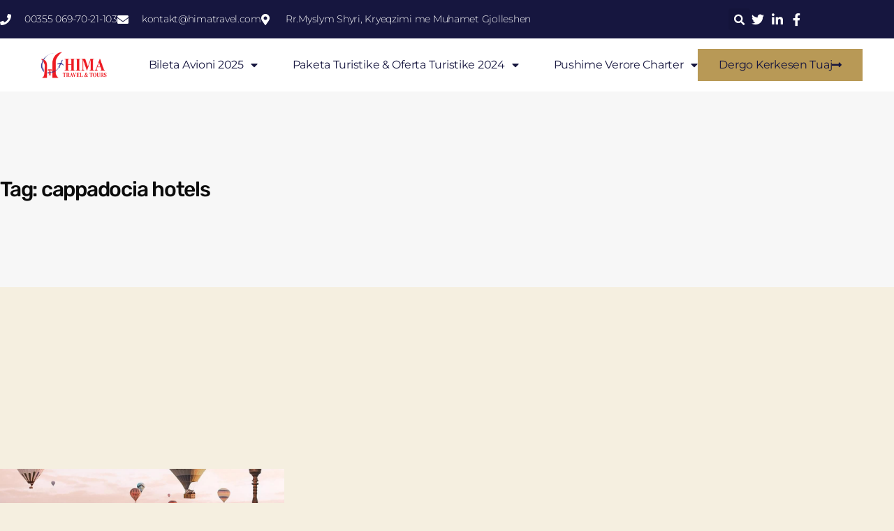

--- FILE ---
content_type: text/html; charset=UTF-8
request_url: https://himatravel.com/tag/cappadocia-hotels/
body_size: 12876
content:
<!DOCTYPE html>
<html lang="en-US">
<head>
	<meta charset="UTF-8">
		<meta name='robots' content='index, follow, max-image-preview:large, max-snippet:-1, max-video-preview:-1' />

	<!-- This site is optimized with the Yoast SEO Premium plugin v24.8 (Yoast SEO v24.8) - https://yoast.com/wordpress/plugins/seo/ -->
	<title>cappadocia hotels Archives - Bileta Avioni Hima Travel</title>
	<link rel="canonical" href="https://himatravel.com/tag/cappadocia-hotels/" />
	<meta property="og:locale" content="en_US" />
	<meta property="og:type" content="article" />
	<meta property="og:title" content="cappadocia hotels Archives" />
	<meta property="og:url" content="https://himatravel.com/tag/cappadocia-hotels/" />
	<meta property="og:site_name" content="Bileta Avioni Hima Travel" />
	<meta name="twitter:card" content="summary_large_image" />
	<script type="application/ld+json" class="yoast-schema-graph">{"@context":"https://schema.org","@graph":[{"@type":"CollectionPage","@id":"https://himatravel.com/tag/cappadocia-hotels/","url":"https://himatravel.com/tag/cappadocia-hotels/","name":"cappadocia hotels Archives - Bileta Avioni Hima Travel","isPartOf":{"@id":"https://himatravel.com/#website"},"primaryImageOfPage":{"@id":"https://himatravel.com/tag/cappadocia-hotels/#primaryimage"},"image":{"@id":"https://himatravel.com/tag/cappadocia-hotels/#primaryimage"},"thumbnailUrl":"https://himatravel.com/wp-content/uploads/2020/11/Pamukale-Cappadocia.jpg","breadcrumb":{"@id":"https://himatravel.com/tag/cappadocia-hotels/#breadcrumb"},"inLanguage":"en-US"},{"@type":"ImageObject","inLanguage":"en-US","@id":"https://himatravel.com/tag/cappadocia-hotels/#primaryimage","url":"https://himatravel.com/wp-content/uploads/2020/11/Pamukale-Cappadocia.jpg","contentUrl":"https://himatravel.com/wp-content/uploads/2020/11/Pamukale-Cappadocia.jpg","width":1080,"height":1350,"caption":"Cappadocia"},{"@type":"BreadcrumbList","@id":"https://himatravel.com/tag/cappadocia-hotels/#breadcrumb","itemListElement":[{"@type":"ListItem","position":1,"name":"Home","item":"https://himatravel.com/"},{"@type":"ListItem","position":2,"name":"cappadocia hotels"}]},{"@type":"WebSite","@id":"https://himatravel.com/#website","url":"https://himatravel.com/","name":"Hima Travel Bileta Bileta Avioni Bileta Online Paketa Turistike Udhetime me Guide","description":"Agjensi udhetimi Hima Travel ofron sherbime ne bashkepunim me Agjensi Turistike te huaja si Bileta Avioni - Udhetime me Guida - Oferta Turistike - Paketa Turistike etj.","publisher":{"@id":"https://himatravel.com/#organization"},"potentialAction":[{"@type":"SearchAction","target":{"@type":"EntryPoint","urlTemplate":"https://himatravel.com/?s={search_term_string}"},"query-input":{"@type":"PropertyValueSpecification","valueRequired":true,"valueName":"search_term_string"}}],"inLanguage":"en-US"},{"@type":"Organization","@id":"https://himatravel.com/#organization","name":"Hima Travel","url":"https://himatravel.com/","logo":{"@type":"ImageObject","inLanguage":"en-US","@id":"https://himatravel.com/#/schema/logo/image/","url":"https://himatravel.com/wp-content/uploads/2020/11/logo.png","contentUrl":"https://himatravel.com/wp-content/uploads/2020/11/logo.png","width":1781,"height":643,"caption":"Hima Travel"},"image":{"@id":"https://himatravel.com/#/schema/logo/image/"},"sameAs":["https://www.facebook.com/HimaTravelTours"]}]}</script>
	<!-- / Yoast SEO Premium plugin. -->


<link rel="alternate" type="application/rss+xml" title="Bileta Avioni Hima Travel &raquo; Feed" href="https://himatravel.com/feed/" />
<link rel="alternate" type="application/rss+xml" title="Bileta Avioni Hima Travel &raquo; Comments Feed" href="https://himatravel.com/comments/feed/" />
<link rel="alternate" type="application/rss+xml" title="Bileta Avioni Hima Travel &raquo; cappadocia hotels Tag Feed" href="https://himatravel.com/tag/cappadocia-hotels/feed/" />
<style id='wp-img-auto-sizes-contain-inline-css'>
img:is([sizes=auto i],[sizes^="auto," i]){contain-intrinsic-size:3000px 1500px}
/*# sourceURL=wp-img-auto-sizes-contain-inline-css */
</style>
<style id='wp-emoji-styles-inline-css'>

	img.wp-smiley, img.emoji {
		display: inline !important;
		border: none !important;
		box-shadow: none !important;
		height: 1em !important;
		width: 1em !important;
		margin: 0 0.07em !important;
		vertical-align: -0.1em !important;
		background: none !important;
		padding: 0 !important;
	}
/*# sourceURL=wp-emoji-styles-inline-css */
</style>
<style id='classic-theme-styles-inline-css'>
/*! This file is auto-generated */
.wp-block-button__link{color:#fff;background-color:#32373c;border-radius:9999px;box-shadow:none;text-decoration:none;padding:calc(.667em + 2px) calc(1.333em + 2px);font-size:1.125em}.wp-block-file__button{background:#32373c;color:#fff;text-decoration:none}
/*# sourceURL=/wp-includes/css/classic-themes.min.css */
</style>
<style id='global-styles-inline-css'>
:root{--wp--preset--aspect-ratio--square: 1;--wp--preset--aspect-ratio--4-3: 4/3;--wp--preset--aspect-ratio--3-4: 3/4;--wp--preset--aspect-ratio--3-2: 3/2;--wp--preset--aspect-ratio--2-3: 2/3;--wp--preset--aspect-ratio--16-9: 16/9;--wp--preset--aspect-ratio--9-16: 9/16;--wp--preset--color--black: #000000;--wp--preset--color--cyan-bluish-gray: #abb8c3;--wp--preset--color--white: #ffffff;--wp--preset--color--pale-pink: #f78da7;--wp--preset--color--vivid-red: #cf2e2e;--wp--preset--color--luminous-vivid-orange: #ff6900;--wp--preset--color--luminous-vivid-amber: #fcb900;--wp--preset--color--light-green-cyan: #7bdcb5;--wp--preset--color--vivid-green-cyan: #00d084;--wp--preset--color--pale-cyan-blue: #8ed1fc;--wp--preset--color--vivid-cyan-blue: #0693e3;--wp--preset--color--vivid-purple: #9b51e0;--wp--preset--color--accent: #cd2653;--wp--preset--color--primary: #000000;--wp--preset--color--secondary: #6d6d6d;--wp--preset--color--subtle-background: #dcd7ca;--wp--preset--color--background: #f5efe0;--wp--preset--gradient--vivid-cyan-blue-to-vivid-purple: linear-gradient(135deg,rgb(6,147,227) 0%,rgb(155,81,224) 100%);--wp--preset--gradient--light-green-cyan-to-vivid-green-cyan: linear-gradient(135deg,rgb(122,220,180) 0%,rgb(0,208,130) 100%);--wp--preset--gradient--luminous-vivid-amber-to-luminous-vivid-orange: linear-gradient(135deg,rgb(252,185,0) 0%,rgb(255,105,0) 100%);--wp--preset--gradient--luminous-vivid-orange-to-vivid-red: linear-gradient(135deg,rgb(255,105,0) 0%,rgb(207,46,46) 100%);--wp--preset--gradient--very-light-gray-to-cyan-bluish-gray: linear-gradient(135deg,rgb(238,238,238) 0%,rgb(169,184,195) 100%);--wp--preset--gradient--cool-to-warm-spectrum: linear-gradient(135deg,rgb(74,234,220) 0%,rgb(151,120,209) 20%,rgb(207,42,186) 40%,rgb(238,44,130) 60%,rgb(251,105,98) 80%,rgb(254,248,76) 100%);--wp--preset--gradient--blush-light-purple: linear-gradient(135deg,rgb(255,206,236) 0%,rgb(152,150,240) 100%);--wp--preset--gradient--blush-bordeaux: linear-gradient(135deg,rgb(254,205,165) 0%,rgb(254,45,45) 50%,rgb(107,0,62) 100%);--wp--preset--gradient--luminous-dusk: linear-gradient(135deg,rgb(255,203,112) 0%,rgb(199,81,192) 50%,rgb(65,88,208) 100%);--wp--preset--gradient--pale-ocean: linear-gradient(135deg,rgb(255,245,203) 0%,rgb(182,227,212) 50%,rgb(51,167,181) 100%);--wp--preset--gradient--electric-grass: linear-gradient(135deg,rgb(202,248,128) 0%,rgb(113,206,126) 100%);--wp--preset--gradient--midnight: linear-gradient(135deg,rgb(2,3,129) 0%,rgb(40,116,252) 100%);--wp--preset--font-size--small: 18px;--wp--preset--font-size--medium: 20px;--wp--preset--font-size--large: 26.25px;--wp--preset--font-size--x-large: 42px;--wp--preset--font-size--normal: 21px;--wp--preset--font-size--larger: 32px;--wp--preset--spacing--20: 0.44rem;--wp--preset--spacing--30: 0.67rem;--wp--preset--spacing--40: 1rem;--wp--preset--spacing--50: 1.5rem;--wp--preset--spacing--60: 2.25rem;--wp--preset--spacing--70: 3.38rem;--wp--preset--spacing--80: 5.06rem;--wp--preset--shadow--natural: 6px 6px 9px rgba(0, 0, 0, 0.2);--wp--preset--shadow--deep: 12px 12px 50px rgba(0, 0, 0, 0.4);--wp--preset--shadow--sharp: 6px 6px 0px rgba(0, 0, 0, 0.2);--wp--preset--shadow--outlined: 6px 6px 0px -3px rgb(255, 255, 255), 6px 6px rgb(0, 0, 0);--wp--preset--shadow--crisp: 6px 6px 0px rgb(0, 0, 0);}:where(.is-layout-flex){gap: 0.5em;}:where(.is-layout-grid){gap: 0.5em;}body .is-layout-flex{display: flex;}.is-layout-flex{flex-wrap: wrap;align-items: center;}.is-layout-flex > :is(*, div){margin: 0;}body .is-layout-grid{display: grid;}.is-layout-grid > :is(*, div){margin: 0;}:where(.wp-block-columns.is-layout-flex){gap: 2em;}:where(.wp-block-columns.is-layout-grid){gap: 2em;}:where(.wp-block-post-template.is-layout-flex){gap: 1.25em;}:where(.wp-block-post-template.is-layout-grid){gap: 1.25em;}.has-black-color{color: var(--wp--preset--color--black) !important;}.has-cyan-bluish-gray-color{color: var(--wp--preset--color--cyan-bluish-gray) !important;}.has-white-color{color: var(--wp--preset--color--white) !important;}.has-pale-pink-color{color: var(--wp--preset--color--pale-pink) !important;}.has-vivid-red-color{color: var(--wp--preset--color--vivid-red) !important;}.has-luminous-vivid-orange-color{color: var(--wp--preset--color--luminous-vivid-orange) !important;}.has-luminous-vivid-amber-color{color: var(--wp--preset--color--luminous-vivid-amber) !important;}.has-light-green-cyan-color{color: var(--wp--preset--color--light-green-cyan) !important;}.has-vivid-green-cyan-color{color: var(--wp--preset--color--vivid-green-cyan) !important;}.has-pale-cyan-blue-color{color: var(--wp--preset--color--pale-cyan-blue) !important;}.has-vivid-cyan-blue-color{color: var(--wp--preset--color--vivid-cyan-blue) !important;}.has-vivid-purple-color{color: var(--wp--preset--color--vivid-purple) !important;}.has-black-background-color{background-color: var(--wp--preset--color--black) !important;}.has-cyan-bluish-gray-background-color{background-color: var(--wp--preset--color--cyan-bluish-gray) !important;}.has-white-background-color{background-color: var(--wp--preset--color--white) !important;}.has-pale-pink-background-color{background-color: var(--wp--preset--color--pale-pink) !important;}.has-vivid-red-background-color{background-color: var(--wp--preset--color--vivid-red) !important;}.has-luminous-vivid-orange-background-color{background-color: var(--wp--preset--color--luminous-vivid-orange) !important;}.has-luminous-vivid-amber-background-color{background-color: var(--wp--preset--color--luminous-vivid-amber) !important;}.has-light-green-cyan-background-color{background-color: var(--wp--preset--color--light-green-cyan) !important;}.has-vivid-green-cyan-background-color{background-color: var(--wp--preset--color--vivid-green-cyan) !important;}.has-pale-cyan-blue-background-color{background-color: var(--wp--preset--color--pale-cyan-blue) !important;}.has-vivid-cyan-blue-background-color{background-color: var(--wp--preset--color--vivid-cyan-blue) !important;}.has-vivid-purple-background-color{background-color: var(--wp--preset--color--vivid-purple) !important;}.has-black-border-color{border-color: var(--wp--preset--color--black) !important;}.has-cyan-bluish-gray-border-color{border-color: var(--wp--preset--color--cyan-bluish-gray) !important;}.has-white-border-color{border-color: var(--wp--preset--color--white) !important;}.has-pale-pink-border-color{border-color: var(--wp--preset--color--pale-pink) !important;}.has-vivid-red-border-color{border-color: var(--wp--preset--color--vivid-red) !important;}.has-luminous-vivid-orange-border-color{border-color: var(--wp--preset--color--luminous-vivid-orange) !important;}.has-luminous-vivid-amber-border-color{border-color: var(--wp--preset--color--luminous-vivid-amber) !important;}.has-light-green-cyan-border-color{border-color: var(--wp--preset--color--light-green-cyan) !important;}.has-vivid-green-cyan-border-color{border-color: var(--wp--preset--color--vivid-green-cyan) !important;}.has-pale-cyan-blue-border-color{border-color: var(--wp--preset--color--pale-cyan-blue) !important;}.has-vivid-cyan-blue-border-color{border-color: var(--wp--preset--color--vivid-cyan-blue) !important;}.has-vivid-purple-border-color{border-color: var(--wp--preset--color--vivid-purple) !important;}.has-vivid-cyan-blue-to-vivid-purple-gradient-background{background: var(--wp--preset--gradient--vivid-cyan-blue-to-vivid-purple) !important;}.has-light-green-cyan-to-vivid-green-cyan-gradient-background{background: var(--wp--preset--gradient--light-green-cyan-to-vivid-green-cyan) !important;}.has-luminous-vivid-amber-to-luminous-vivid-orange-gradient-background{background: var(--wp--preset--gradient--luminous-vivid-amber-to-luminous-vivid-orange) !important;}.has-luminous-vivid-orange-to-vivid-red-gradient-background{background: var(--wp--preset--gradient--luminous-vivid-orange-to-vivid-red) !important;}.has-very-light-gray-to-cyan-bluish-gray-gradient-background{background: var(--wp--preset--gradient--very-light-gray-to-cyan-bluish-gray) !important;}.has-cool-to-warm-spectrum-gradient-background{background: var(--wp--preset--gradient--cool-to-warm-spectrum) !important;}.has-blush-light-purple-gradient-background{background: var(--wp--preset--gradient--blush-light-purple) !important;}.has-blush-bordeaux-gradient-background{background: var(--wp--preset--gradient--blush-bordeaux) !important;}.has-luminous-dusk-gradient-background{background: var(--wp--preset--gradient--luminous-dusk) !important;}.has-pale-ocean-gradient-background{background: var(--wp--preset--gradient--pale-ocean) !important;}.has-electric-grass-gradient-background{background: var(--wp--preset--gradient--electric-grass) !important;}.has-midnight-gradient-background{background: var(--wp--preset--gradient--midnight) !important;}.has-small-font-size{font-size: var(--wp--preset--font-size--small) !important;}.has-medium-font-size{font-size: var(--wp--preset--font-size--medium) !important;}.has-large-font-size{font-size: var(--wp--preset--font-size--large) !important;}.has-x-large-font-size{font-size: var(--wp--preset--font-size--x-large) !important;}
:where(.wp-block-post-template.is-layout-flex){gap: 1.25em;}:where(.wp-block-post-template.is-layout-grid){gap: 1.25em;}
:where(.wp-block-term-template.is-layout-flex){gap: 1.25em;}:where(.wp-block-term-template.is-layout-grid){gap: 1.25em;}
:where(.wp-block-columns.is-layout-flex){gap: 2em;}:where(.wp-block-columns.is-layout-grid){gap: 2em;}
:root :where(.wp-block-pullquote){font-size: 1.5em;line-height: 1.6;}
/*# sourceURL=global-styles-inline-css */
</style>
<link rel='stylesheet' id='twentytwenty-style-css' href='https://himatravel.com/wp-content/themes/twentytwenty/style.css?ver=2.8' media='all' />
<style id='twentytwenty-style-inline-css'>
.color-accent,.color-accent-hover:hover,.color-accent-hover:focus,:root .has-accent-color,.has-drop-cap:not(:focus):first-letter,.wp-block-button.is-style-outline,a { color: #cd2653; }blockquote,.border-color-accent,.border-color-accent-hover:hover,.border-color-accent-hover:focus { border-color: #cd2653; }button,.button,.faux-button,.wp-block-button__link,.wp-block-file .wp-block-file__button,input[type="button"],input[type="reset"],input[type="submit"],.bg-accent,.bg-accent-hover:hover,.bg-accent-hover:focus,:root .has-accent-background-color,.comment-reply-link { background-color: #cd2653; }.fill-children-accent,.fill-children-accent * { fill: #cd2653; }body,.entry-title a,:root .has-primary-color { color: #000000; }:root .has-primary-background-color { background-color: #000000; }cite,figcaption,.wp-caption-text,.post-meta,.entry-content .wp-block-archives li,.entry-content .wp-block-categories li,.entry-content .wp-block-latest-posts li,.wp-block-latest-comments__comment-date,.wp-block-latest-posts__post-date,.wp-block-embed figcaption,.wp-block-image figcaption,.wp-block-pullquote cite,.comment-metadata,.comment-respond .comment-notes,.comment-respond .logged-in-as,.pagination .dots,.entry-content hr:not(.has-background),hr.styled-separator,:root .has-secondary-color { color: #6d6d6d; }:root .has-secondary-background-color { background-color: #6d6d6d; }pre,fieldset,input,textarea,table,table *,hr { border-color: #dcd7ca; }caption,code,code,kbd,samp,.wp-block-table.is-style-stripes tbody tr:nth-child(odd),:root .has-subtle-background-background-color { background-color: #dcd7ca; }.wp-block-table.is-style-stripes { border-bottom-color: #dcd7ca; }.wp-block-latest-posts.is-grid li { border-top-color: #dcd7ca; }:root .has-subtle-background-color { color: #dcd7ca; }body:not(.overlay-header) .primary-menu > li > a,body:not(.overlay-header) .primary-menu > li > .icon,.modal-menu a,.footer-menu a, .footer-widgets a:where(:not(.wp-block-button__link)),#site-footer .wp-block-button.is-style-outline,.wp-block-pullquote:before,.singular:not(.overlay-header) .entry-header a,.archive-header a,.header-footer-group .color-accent,.header-footer-group .color-accent-hover:hover { color: #cd2653; }.social-icons a,#site-footer button:not(.toggle),#site-footer .button,#site-footer .faux-button,#site-footer .wp-block-button__link,#site-footer .wp-block-file__button,#site-footer input[type="button"],#site-footer input[type="reset"],#site-footer input[type="submit"] { background-color: #cd2653; }.header-footer-group,body:not(.overlay-header) #site-header .toggle,.menu-modal .toggle { color: #000000; }body:not(.overlay-header) .primary-menu ul { background-color: #000000; }body:not(.overlay-header) .primary-menu > li > ul:after { border-bottom-color: #000000; }body:not(.overlay-header) .primary-menu ul ul:after { border-left-color: #000000; }.site-description,body:not(.overlay-header) .toggle-inner .toggle-text,.widget .post-date,.widget .rss-date,.widget_archive li,.widget_categories li,.widget cite,.widget_pages li,.widget_meta li,.widget_nav_menu li,.powered-by-wordpress,.footer-credits .privacy-policy,.to-the-top,.singular .entry-header .post-meta,.singular:not(.overlay-header) .entry-header .post-meta a { color: #6d6d6d; }.header-footer-group pre,.header-footer-group fieldset,.header-footer-group input,.header-footer-group textarea,.header-footer-group table,.header-footer-group table *,.footer-nav-widgets-wrapper,#site-footer,.menu-modal nav *,.footer-widgets-outer-wrapper,.footer-top { border-color: #dcd7ca; }.header-footer-group table caption,body:not(.overlay-header) .header-inner .toggle-wrapper::before { background-color: #dcd7ca; }
/*# sourceURL=twentytwenty-style-inline-css */
</style>
<link rel='stylesheet' id='twentytwenty-fonts-css' href='https://himatravel.com/wp-content/themes/twentytwenty/assets/css/font-inter.css?ver=2.8' media='all' />
<link rel='stylesheet' id='twentytwenty-print-style-css' href='https://himatravel.com/wp-content/themes/twentytwenty/print.css?ver=2.8' media='print' />
<link rel='stylesheet' id='elementor-frontend-css' href='https://himatravel.com/wp-content/plugins/elementor/assets/css/frontend.min.css?ver=3.34.1' media='all' />
<link rel='stylesheet' id='widget-icon-list-css' href='https://himatravel.com/wp-content/plugins/elementor/assets/css/widget-icon-list.min.css?ver=3.34.1' media='all' />
<link rel='stylesheet' id='widget-search-form-css' href='https://himatravel.com/wp-content/plugins/elementor-pro/assets/css/widget-search-form.min.css?ver=3.34.0' media='all' />
<link rel='stylesheet' id='elementor-icons-shared-0-css' href='https://himatravel.com/wp-content/plugins/elementor/assets/lib/font-awesome/css/fontawesome.min.css?ver=5.15.3' media='all' />
<link rel='stylesheet' id='elementor-icons-fa-solid-css' href='https://himatravel.com/wp-content/plugins/elementor/assets/lib/font-awesome/css/solid.min.css?ver=5.15.3' media='all' />
<link rel='stylesheet' id='widget-image-css' href='https://himatravel.com/wp-content/plugins/elementor/assets/css/widget-image.min.css?ver=3.34.1' media='all' />
<link rel='stylesheet' id='widget-nav-menu-css' href='https://himatravel.com/wp-content/plugins/elementor-pro/assets/css/widget-nav-menu.min.css?ver=3.34.0' media='all' />
<link rel='stylesheet' id='widget-heading-css' href='https://himatravel.com/wp-content/plugins/elementor/assets/css/widget-heading.min.css?ver=3.34.1' media='all' />
<link rel='stylesheet' id='widget-social-icons-css' href='https://himatravel.com/wp-content/plugins/elementor/assets/css/widget-social-icons.min.css?ver=3.34.1' media='all' />
<link rel='stylesheet' id='e-apple-webkit-css' href='https://himatravel.com/wp-content/plugins/elementor/assets/css/conditionals/apple-webkit.min.css?ver=3.34.1' media='all' />
<link rel='stylesheet' id='widget-posts-css' href='https://himatravel.com/wp-content/plugins/elementor-pro/assets/css/widget-posts.min.css?ver=3.34.0' media='all' />
<link rel='stylesheet' id='elementor-icons-css' href='https://himatravel.com/wp-content/plugins/elementor/assets/lib/eicons/css/elementor-icons.min.css?ver=5.45.0' media='all' />
<link rel='stylesheet' id='elementor-post-5334-css' href='https://himatravel.com/wp-content/uploads/elementor/css/post-5334.css?ver=1768536207' media='all' />
<link rel='stylesheet' id='elementor-post-1344-css' href='https://himatravel.com/wp-content/uploads/elementor/css/post-1344.css?ver=1768536207' media='all' />
<link rel='stylesheet' id='elementor-post-20636-css' href='https://himatravel.com/wp-content/uploads/elementor/css/post-20636.css?ver=1768536208' media='all' />
<link rel='stylesheet' id='elementor-post-1307-css' href='https://himatravel.com/wp-content/uploads/elementor/css/post-1307.css?ver=1768536229' media='all' />
<link rel='stylesheet' id='elementor-gf-local-roboto-css' href='https://himatravel.com/wp-content/uploads/elementor/google-fonts/css/roboto.css?ver=1742227414' media='all' />
<link rel='stylesheet' id='elementor-gf-local-robotoslab-css' href='https://himatravel.com/wp-content/uploads/elementor/google-fonts/css/robotoslab.css?ver=1742227416' media='all' />
<link rel='stylesheet' id='elementor-gf-local-montserrat-css' href='https://himatravel.com/wp-content/uploads/elementor/google-fonts/css/montserrat.css?ver=1742227419' media='all' />
<link rel='stylesheet' id='elementor-gf-local-raleway-css' href='https://himatravel.com/wp-content/uploads/elementor/google-fonts/css/raleway.css?ver=1742227422' media='all' />
<link rel='stylesheet' id='elementor-gf-local-rubik-css' href='https://himatravel.com/wp-content/uploads/elementor/google-fonts/css/rubik.css?ver=1742227502' media='all' />
<link rel='stylesheet' id='elementor-icons-fa-brands-css' href='https://himatravel.com/wp-content/plugins/elementor/assets/lib/font-awesome/css/brands.min.css?ver=5.15.3' media='all' />
<script src="https://himatravel.com/wp-content/themes/twentytwenty/assets/js/index.js?ver=2.8" id="twentytwenty-js-js" defer data-wp-strategy="defer"></script>
<script src="https://himatravel.com/wp-includes/js/jquery/jquery.min.js?ver=3.7.1" id="jquery-core-js"></script>
<script src="https://himatravel.com/wp-includes/js/jquery/jquery-migrate.min.js?ver=3.4.1" id="jquery-migrate-js"></script>
<link rel="https://api.w.org/" href="https://himatravel.com/wp-json/" /><link rel="alternate" title="JSON" type="application/json" href="https://himatravel.com/wp-json/wp/v2/tags/1378" /><link rel="EditURI" type="application/rsd+xml" title="RSD" href="https://himatravel.com/xmlrpc.php?rsd" />
<meta name="generator" content="WordPress 6.9" />
	<script>document.documentElement.className = document.documentElement.className.replace( 'no-js', 'js' );</script>
	<meta name="generator" content="Elementor 3.34.1; features: additional_custom_breakpoints; settings: css_print_method-external, google_font-enabled, font_display-auto">
			<style>
				.e-con.e-parent:nth-of-type(n+4):not(.e-lazyloaded):not(.e-no-lazyload),
				.e-con.e-parent:nth-of-type(n+4):not(.e-lazyloaded):not(.e-no-lazyload) * {
					background-image: none !important;
				}
				@media screen and (max-height: 1024px) {
					.e-con.e-parent:nth-of-type(n+3):not(.e-lazyloaded):not(.e-no-lazyload),
					.e-con.e-parent:nth-of-type(n+3):not(.e-lazyloaded):not(.e-no-lazyload) * {
						background-image: none !important;
					}
				}
				@media screen and (max-height: 640px) {
					.e-con.e-parent:nth-of-type(n+2):not(.e-lazyloaded):not(.e-no-lazyload),
					.e-con.e-parent:nth-of-type(n+2):not(.e-lazyloaded):not(.e-no-lazyload) * {
						background-image: none !important;
					}
				}
			</style>
			<link rel="icon" href="https://himatravel.com/wp-content/uploads/2020/11/cropped-logo-1-32x32.png" sizes="32x32" />
<link rel="icon" href="https://himatravel.com/wp-content/uploads/2020/11/cropped-logo-1-192x192.png" sizes="192x192" />
<link rel="apple-touch-icon" href="https://himatravel.com/wp-content/uploads/2020/11/cropped-logo-1-180x180.png" />
<meta name="msapplication-TileImage" content="https://himatravel.com/wp-content/uploads/2020/11/cropped-logo-1-270x270.png" />
	<meta name="viewport" content="width=device-width, initial-scale=1.0, viewport-fit=cover" /></head>
<body class="archive tag tag-cappadocia-hotels tag-1378 wp-custom-logo wp-embed-responsive wp-theme-twentytwenty eio-default enable-search-modal has-no-pagination showing-comments show-avatars footer-top-visible elementor-page-1307 elementor-default elementor-template-canvas elementor-kit-5334">
	<a class="skip-link screen-reader-text" href="#site-content">Skip to the content</a>		<div data-elementor-type="archive" data-elementor-id="1307" class="elementor elementor-1307 elementor-location-archive" data-elementor-post-type="elementor_library">
					<section class="elementor-section elementor-inner-section elementor-element elementor-element-5f821cd elementor-reverse-mobile elementor-section-boxed elementor-section-height-default elementor-section-height-default" data-id="5f821cd" data-element_type="section" data-settings="{&quot;background_background&quot;:&quot;classic&quot;}">
						<div class="elementor-container elementor-column-gap-default">
					<div class="elementor-column elementor-col-33 elementor-inner-column elementor-element elementor-element-6a723f01 elementor-hidden-phone" data-id="6a723f01" data-element_type="column">
			<div class="elementor-widget-wrap elementor-element-populated">
						<div class="elementor-element elementor-element-559e04a6 elementor-icon-list--layout-inline elementor-align-start elementor-mobile-align-start elementor-list-item-link-full_width elementor-widget elementor-widget-icon-list" data-id="559e04a6" data-element_type="widget" data-widget_type="icon-list.default">
				<div class="elementor-widget-container">
							<ul class="elementor-icon-list-items elementor-inline-items">
							<li class="elementor-icon-list-item elementor-inline-item">
											<span class="elementor-icon-list-icon">
							<i aria-hidden="true" class="fas fa-phone"></i>						</span>
										<span class="elementor-icon-list-text">00355 069-70-21-103</span>
									</li>
								<li class="elementor-icon-list-item elementor-inline-item">
											<span class="elementor-icon-list-icon">
							<i aria-hidden="true" class="fas fa-envelope"></i>						</span>
										<span class="elementor-icon-list-text">kontakt@himatravel.com</span>
									</li>
								<li class="elementor-icon-list-item elementor-inline-item">
											<span class="elementor-icon-list-icon">
							<i aria-hidden="true" class="fas fa-map-marker-alt"></i>						</span>
										<span class="elementor-icon-list-text">Rr.Myslym Shyri, Kryeqzimi me Muhamet Gjolleshen</span>
									</li>
						</ul>
						</div>
				</div>
					</div>
		</div>
				<div class="elementor-column elementor-col-33 elementor-inner-column elementor-element elementor-element-6c74284d" data-id="6c74284d" data-element_type="column">
			<div class="elementor-widget-wrap elementor-element-populated">
						<div class="elementor-element elementor-element-12441909 elementor-search-form--skin-full_screen elementor-widget elementor-widget-search-form" data-id="12441909" data-element_type="widget" data-settings="{&quot;skin&quot;:&quot;full_screen&quot;}" data-widget_type="search-form.default">
				<div class="elementor-widget-container">
							<search role="search">
			<form class="elementor-search-form" action="https://himatravel.com" method="get">
												<div class="elementor-search-form__toggle" role="button" tabindex="0" aria-label="Search">
					<i aria-hidden="true" class="fas fa-search"></i>				</div>
								<div class="elementor-search-form__container">
					<label class="elementor-screen-only" for="elementor-search-form-12441909">Search</label>

					
					<input id="elementor-search-form-12441909" placeholder="" class="elementor-search-form__input" type="search" name="s" value="">
					
					
										<div class="dialog-lightbox-close-button dialog-close-button" role="button" tabindex="0" aria-label="Close this search box.">
						<i aria-hidden="true" class="eicon-close"></i>					</div>
									</div>
			</form>
		</search>
						</div>
				</div>
					</div>
		</div>
				<div class="elementor-column elementor-col-33 elementor-inner-column elementor-element elementor-element-30423ed2" data-id="30423ed2" data-element_type="column">
			<div class="elementor-widget-wrap elementor-element-populated">
						<div class="elementor-element elementor-element-1973f578 elementor-icon-list--layout-inline elementor-align-end elementor-mobile-align-start elementor-list-item-link-full_width elementor-widget elementor-widget-icon-list" data-id="1973f578" data-element_type="widget" data-widget_type="icon-list.default">
				<div class="elementor-widget-container">
							<ul class="elementor-icon-list-items elementor-inline-items">
							<li class="elementor-icon-list-item elementor-inline-item">
											<span class="elementor-icon-list-icon">
							<i aria-hidden="true" class="fab fa-twitter"></i>						</span>
										<span class="elementor-icon-list-text"></span>
									</li>
								<li class="elementor-icon-list-item elementor-inline-item">
											<span class="elementor-icon-list-icon">
							<i aria-hidden="true" class="fab fa-linkedin-in"></i>						</span>
										<span class="elementor-icon-list-text"></span>
									</li>
								<li class="elementor-icon-list-item elementor-inline-item">
											<span class="elementor-icon-list-icon">
							<i aria-hidden="true" class="fab fa-facebook-f"></i>						</span>
										<span class="elementor-icon-list-text"></span>
									</li>
						</ul>
						</div>
				</div>
					</div>
		</div>
					</div>
		</section>
				<section class="elementor-section elementor-inner-section elementor-element elementor-element-6bb725eb elementor-section-full_width elementor-section-height-default elementor-section-height-default" data-id="6bb725eb" data-element_type="section" data-settings="{&quot;background_background&quot;:&quot;classic&quot;}">
						<div class="elementor-container elementor-column-gap-default">
					<div class="elementor-column elementor-col-33 elementor-inner-column elementor-element elementor-element-e8acb16" data-id="e8acb16" data-element_type="column">
			<div class="elementor-widget-wrap elementor-element-populated">
						<div class="elementor-element elementor-element-914e0df elementor-widget elementor-widget-image" data-id="914e0df" data-element_type="widget" data-widget_type="image.default">
				<div class="elementor-widget-container">
																<a href="https://himatravel.com">
							<img width="580" height="210" src="https://himatravel.com/wp-content/uploads/2020/11/logo-1024x370.png" class="attachment-large size-large wp-image-43" alt="Hima travel Logo" srcset="https://himatravel.com/wp-content/uploads/2020/11/logo-1024x370.png 1024w, https://himatravel.com/wp-content/uploads/2020/11/logo-300x108.png 300w, https://himatravel.com/wp-content/uploads/2020/11/logo-768x277.png 768w, https://himatravel.com/wp-content/uploads/2020/11/logo-1536x555.png 1536w, https://himatravel.com/wp-content/uploads/2020/11/logo-1200x433.png 1200w, https://himatravel.com/wp-content/uploads/2020/11/logo.png 1781w" sizes="(max-width: 580px) 100vw, 580px" />								</a>
															</div>
				</div>
					</div>
		</div>
				<div class="elementor-column elementor-col-33 elementor-inner-column elementor-element elementor-element-416842a1" data-id="416842a1" data-element_type="column">
			<div class="elementor-widget-wrap elementor-element-populated">
						<div class="elementor-element elementor-element-78dd2655 elementor-nav-menu__align-center elementor-nav-menu--stretch elementor-nav-menu__text-align-center elementor-nav-menu--dropdown-tablet elementor-nav-menu--toggle elementor-nav-menu--burger elementor-widget elementor-widget-nav-menu" data-id="78dd2655" data-element_type="widget" data-settings="{&quot;full_width&quot;:&quot;stretch&quot;,&quot;layout&quot;:&quot;horizontal&quot;,&quot;submenu_icon&quot;:{&quot;value&quot;:&quot;&lt;i class=\&quot;fas fa-caret-down\&quot; aria-hidden=\&quot;true\&quot;&gt;&lt;\/i&gt;&quot;,&quot;library&quot;:&quot;fa-solid&quot;},&quot;toggle&quot;:&quot;burger&quot;}" data-widget_type="nav-menu.default">
				<div class="elementor-widget-container">
								<nav aria-label="Menu" class="elementor-nav-menu--main elementor-nav-menu__container elementor-nav-menu--layout-horizontal e--pointer-underline e--animation-fade">
				<ul id="menu-1-78dd2655" class="elementor-nav-menu"><li class="menu-item menu-item-type-post_type menu-item-object-post menu-item-has-children menu-item-7912"><a href="https://himatravel.com/bileta-avioni/" class="elementor-item">Bileta Avioni 2025</a>
<ul class="sub-menu elementor-nav-menu--dropdown">
	<li class="menu-item menu-item-type-post_type menu-item-object-page menu-item-116"><a href="https://himatravel.com/bileta-autobusi/" class="elementor-sub-item">Bileta Autobusi</a></li>
</ul>
</li>
<li class="menu-item menu-item-type-post_type menu-item-object-page menu-item-has-children menu-item-135"><a href="https://himatravel.com/paketa-turistike/" class="elementor-item">Paketa Turistike &#038; Oferta Turistike 2024</a>
<ul class="sub-menu elementor-nav-menu--dropdown">
	<li class="menu-item menu-item-type-post_type menu-item-object-post menu-item-10209"><a href="https://himatravel.com/pushime-ne-maldive-oferta-udhetime/" class="elementor-sub-item">Paketa Maldive 2024</a></li>
	<li class="menu-item menu-item-type-post_type menu-item-object-post menu-item-10211"><a href="https://himatravel.com/pushime-ne-dubai/" class="elementor-sub-item">Paketa Dubai 2024</a></li>
</ul>
</li>
<li class="menu-item menu-item-type-post_type menu-item-object-page menu-item-has-children menu-item-166"><a href="https://himatravel.com/pushime-verore/" class="elementor-item">Pushime Verore Charter</a>
<ul class="sub-menu elementor-nav-menu--dropdown">
	<li class="menu-item menu-item-type-post_type menu-item-object-post menu-item-10212"><a href="https://himatravel.com/pushime-ne-turqi-all-inclusive-antalya/" class="elementor-sub-item">Pushime ne Turqi All Inclusive 2025 Antalya</a></li>
	<li class="menu-item menu-item-type-post_type menu-item-object-post menu-item-10213"><a href="https://himatravel.com/pushime-ne-sharm-el-sheikh-all-inclusive/" class="elementor-sub-item">Pushime ne Sharm El Sheikh All Inclusive 2025</a></li>
	<li class="menu-item menu-item-type-post_type menu-item-object-post menu-item-10214"><a href="https://himatravel.com/pushime-ne-bodrum/" class="elementor-sub-item">Pushime ne Bodrum All Inclusive 2024</a></li>
</ul>
</li>
</ul>			</nav>
					<div class="elementor-menu-toggle" role="button" tabindex="0" aria-label="Menu Toggle" aria-expanded="false">
			<i aria-hidden="true" role="presentation" class="elementor-menu-toggle__icon--open eicon-menu-bar"></i><i aria-hidden="true" role="presentation" class="elementor-menu-toggle__icon--close eicon-close"></i>		</div>
					<nav class="elementor-nav-menu--dropdown elementor-nav-menu__container" aria-hidden="true">
				<ul id="menu-2-78dd2655" class="elementor-nav-menu"><li class="menu-item menu-item-type-post_type menu-item-object-post menu-item-has-children menu-item-7912"><a href="https://himatravel.com/bileta-avioni/" class="elementor-item" tabindex="-1">Bileta Avioni 2025</a>
<ul class="sub-menu elementor-nav-menu--dropdown">
	<li class="menu-item menu-item-type-post_type menu-item-object-page menu-item-116"><a href="https://himatravel.com/bileta-autobusi/" class="elementor-sub-item" tabindex="-1">Bileta Autobusi</a></li>
</ul>
</li>
<li class="menu-item menu-item-type-post_type menu-item-object-page menu-item-has-children menu-item-135"><a href="https://himatravel.com/paketa-turistike/" class="elementor-item" tabindex="-1">Paketa Turistike &#038; Oferta Turistike 2024</a>
<ul class="sub-menu elementor-nav-menu--dropdown">
	<li class="menu-item menu-item-type-post_type menu-item-object-post menu-item-10209"><a href="https://himatravel.com/pushime-ne-maldive-oferta-udhetime/" class="elementor-sub-item" tabindex="-1">Paketa Maldive 2024</a></li>
	<li class="menu-item menu-item-type-post_type menu-item-object-post menu-item-10211"><a href="https://himatravel.com/pushime-ne-dubai/" class="elementor-sub-item" tabindex="-1">Paketa Dubai 2024</a></li>
</ul>
</li>
<li class="menu-item menu-item-type-post_type menu-item-object-page menu-item-has-children menu-item-166"><a href="https://himatravel.com/pushime-verore/" class="elementor-item" tabindex="-1">Pushime Verore Charter</a>
<ul class="sub-menu elementor-nav-menu--dropdown">
	<li class="menu-item menu-item-type-post_type menu-item-object-post menu-item-10212"><a href="https://himatravel.com/pushime-ne-turqi-all-inclusive-antalya/" class="elementor-sub-item" tabindex="-1">Pushime ne Turqi All Inclusive 2025 Antalya</a></li>
	<li class="menu-item menu-item-type-post_type menu-item-object-post menu-item-10213"><a href="https://himatravel.com/pushime-ne-sharm-el-sheikh-all-inclusive/" class="elementor-sub-item" tabindex="-1">Pushime ne Sharm El Sheikh All Inclusive 2025</a></li>
	<li class="menu-item menu-item-type-post_type menu-item-object-post menu-item-10214"><a href="https://himatravel.com/pushime-ne-bodrum/" class="elementor-sub-item" tabindex="-1">Pushime ne Bodrum All Inclusive 2024</a></li>
</ul>
</li>
</ul>			</nav>
						</div>
				</div>
					</div>
		</div>
				<div class="elementor-column elementor-col-33 elementor-inner-column elementor-element elementor-element-70ce017b" data-id="70ce017b" data-element_type="column">
			<div class="elementor-widget-wrap elementor-element-populated">
						<div class="elementor-element elementor-element-77815164 elementor-align-left elementor-hidden-phone elementor-widget-mobile__width-initial elementor-absolute elementor-widget elementor-widget-button" data-id="77815164" data-element_type="widget" data-settings="{&quot;_position&quot;:&quot;absolute&quot;}" data-widget_type="button.default">
				<div class="elementor-widget-container">
									<div class="elementor-button-wrapper">
					<a class="elementor-button elementor-button-link elementor-size-md" href="#elementor-action%3Aaction%3Dpopup%3Aopen%26settings%3DeyJpZCI6IjM2IiwidG9nZ2xlIjpmYWxzZX0%3D">
						<span class="elementor-button-content-wrapper">
						<span class="elementor-button-icon">
				<i aria-hidden="true" class="fas fa-long-arrow-alt-right"></i>			</span>
									<span class="elementor-button-text">Dergo Kerkesen tuaj</span>
					</span>
					</a>
				</div>
								</div>
				</div>
					</div>
		</div>
					</div>
		</section>
				<section class="elementor-section elementor-top-section elementor-element elementor-element-5eb3f5a7 elementor-section-height-min-height elementor-section-boxed elementor-section-height-default elementor-section-items-middle" data-id="5eb3f5a7" data-element_type="section" data-settings="{&quot;background_background&quot;:&quot;classic&quot;}">
						<div class="elementor-container elementor-column-gap-default">
					<div class="elementor-column elementor-col-100 elementor-top-column elementor-element elementor-element-5cd492c2" data-id="5cd492c2" data-element_type="column">
			<div class="elementor-widget-wrap elementor-element-populated">
						<div class="elementor-element elementor-element-40726086 elementor-widget elementor-widget-theme-archive-title elementor-page-title elementor-widget-heading" data-id="40726086" data-element_type="widget" data-widget_type="theme-archive-title.default">
				<div class="elementor-widget-container">
					<h1 class="elementor-heading-title elementor-size-default">Tag: cappadocia hotels</h1>				</div>
				</div>
					</div>
		</div>
					</div>
		</section>
				<section class="elementor-section elementor-top-section elementor-element elementor-element-4005621e elementor-section-boxed elementor-section-height-default elementor-section-height-default" data-id="4005621e" data-element_type="section">
						<div class="elementor-container elementor-column-gap-default">
					<div class="elementor-column elementor-col-100 elementor-top-column elementor-element elementor-element-551772ee" data-id="551772ee" data-element_type="column">
			<div class="elementor-widget-wrap elementor-element-populated">
						<div class="elementor-element elementor-element-1100ee5c elementor-grid-3 elementor-grid-tablet-2 elementor-grid-mobile-1 elementor-posts--thumbnail-top elementor-widget elementor-widget-archive-posts" data-id="1100ee5c" data-element_type="widget" data-settings="{&quot;archive_classic_columns&quot;:&quot;3&quot;,&quot;archive_classic_columns_tablet&quot;:&quot;2&quot;,&quot;archive_classic_columns_mobile&quot;:&quot;1&quot;,&quot;archive_classic_row_gap&quot;:{&quot;unit&quot;:&quot;px&quot;,&quot;size&quot;:35,&quot;sizes&quot;:[]},&quot;archive_classic_row_gap_tablet&quot;:{&quot;unit&quot;:&quot;px&quot;,&quot;size&quot;:&quot;&quot;,&quot;sizes&quot;:[]},&quot;archive_classic_row_gap_mobile&quot;:{&quot;unit&quot;:&quot;px&quot;,&quot;size&quot;:&quot;&quot;,&quot;sizes&quot;:[]}}" data-widget_type="archive-posts.archive_classic">
				<div class="elementor-widget-container">
							<div class="elementor-posts-container elementor-posts elementor-posts--skin-classic elementor-grid" role="list">
				<article class="elementor-post elementor-grid-item post-2295 post type-post status-publish format-standard has-post-thumbnail hentry category-uncategorized tag-bilet-avion-cappadocia tag-cappadocia tag-cappadocia-all-inclusive tag-cappadocia-cave-suites tag-cappadocia-hotels tag-cappadocia-oferta tag-cappadocia-oferte tag-cappadocia-paketa-turistike tag-cappadocia-travel tag-cappadocia-tur tag-cappadocia-turkish tag-cappadocia-turqi tag-dhetim-ne-cappadocia tag-goreme-cave-rooms tag-oferta-cappadocia tag-oferta-per-cappadocia tag-oferta-per-ne-cappadocia tag-oferte-ne-cappadocia tag-oferte-ne-kapadokia tag-pamukkale tag-pushime-ne-cappadocia tag-tirane-cappadocia tag-tur-ne-cappadocia tag-udhetim-ne-cappadocia" role="listitem">
				<a class="elementor-post__thumbnail__link" href="https://himatravel.com/udhetim-ne-stamboll-dhe-cappadocia/" tabindex="-1" >
			<div class="elementor-post__thumbnail"><img width="1080" height="1350" src="https://himatravel.com/wp-content/uploads/2020/11/Pamukale-Cappadocia.jpg" class="attachment-full size-full wp-image-2296" alt="Cappadocia" /></div>
		</a>
				<div class="elementor-post__text">
				<h3 class="elementor-post__title">
			<a href="https://himatravel.com/udhetim-ne-stamboll-dhe-cappadocia/" >
				Udhetim ne Stamboll dhe Cappadocia			</a>
		</h3>
				<div class="elementor-post__excerpt">
					</div>
				</div>
				</article>
				</div>
		
						</div>
				</div>
					</div>
		</div>
					</div>
		</section>
				<section class="elementor-section elementor-top-section elementor-element elementor-element-3b372ae3 elementor-section-boxed elementor-section-height-default elementor-section-height-default" data-id="3b372ae3" data-element_type="section">
							<div class="elementor-background-overlay"></div>
							<div class="elementor-container elementor-column-gap-default">
					<div class="elementor-column elementor-col-100 elementor-top-column elementor-element elementor-element-41f713b6" data-id="41f713b6" data-element_type="column">
			<div class="elementor-widget-wrap elementor-element-populated">
						<section class="elementor-section elementor-inner-section elementor-element elementor-element-702cc3c6 elementor-section-boxed elementor-section-height-default elementor-section-height-default" data-id="702cc3c6" data-element_type="section">
						<div class="elementor-container elementor-column-gap-default">
					<div class="elementor-column elementor-col-25 elementor-inner-column elementor-element elementor-element-174f0216" data-id="174f0216" data-element_type="column">
			<div class="elementor-widget-wrap elementor-element-populated">
						<div class="elementor-element elementor-element-679811df elementor-widget elementor-widget-heading" data-id="679811df" data-element_type="widget" data-widget_type="heading.default">
				<div class="elementor-widget-container">
					<h2 class="elementor-heading-title elementor-size-default">Kontakt</h2>				</div>
				</div>
				<div class="elementor-element elementor-element-38a7f5a elementor-widget elementor-widget-text-editor" data-id="38a7f5a" data-element_type="widget" data-widget_type="text-editor.default">
				<div class="elementor-widget-container">
									<p>Rr.Myslym Shyri, Kryeqzimi me Muhamet Gjolleshen</p><p>069 70 21 103</p><p>kontakt@himatravel.com</p>								</div>
				</div>
					</div>
		</div>
				<div class="elementor-column elementor-col-25 elementor-inner-column elementor-element elementor-element-273721a9" data-id="273721a9" data-element_type="column">
			<div class="elementor-widget-wrap elementor-element-populated">
						<div class="elementor-element elementor-element-6cf224f2 elementor-widget elementor-widget-heading" data-id="6cf224f2" data-element_type="widget" data-widget_type="heading.default">
				<div class="elementor-widget-container">
					<h2 class="elementor-heading-title elementor-size-default">Sherbimet</h2>				</div>
				</div>
				<div class="elementor-element elementor-element-1b37f89a elementor-widget elementor-widget-text-editor" data-id="1b37f89a" data-element_type="widget" data-widget_type="text-editor.default">
				<div class="elementor-widget-container">
									<p>Rreth Nesh</p>								</div>
				</div>
				<div class="elementor-element elementor-element-11029c66 elementor-widget elementor-widget-text-editor" data-id="11029c66" data-element_type="widget" data-widget_type="text-editor.default">
				<div class="elementor-widget-container">
									<p>Politiakt e Privatesise</p>								</div>
				</div>
				<div class="elementor-element elementor-element-76a8cac elementor-widget elementor-widget-text-editor" data-id="76a8cac" data-element_type="widget" data-widget_type="text-editor.default">
				<div class="elementor-widget-container">
									<p>Kontrata Me Klientin</p>								</div>
				</div>
					</div>
		</div>
				<div class="elementor-column elementor-col-25 elementor-inner-column elementor-element elementor-element-43f5935e" data-id="43f5935e" data-element_type="column">
			<div class="elementor-widget-wrap elementor-element-populated">
						<div class="elementor-element elementor-element-288fe64f elementor-widget elementor-widget-heading" data-id="288fe64f" data-element_type="widget" data-widget_type="heading.default">
				<div class="elementor-widget-container">
					<h2 class="elementor-heading-title elementor-size-default">Menu</h2>				</div>
				</div>
				<div class="elementor-element elementor-element-2238b17f elementor-nav-menu__align-start elementor-hidden-desktop elementor-nav-menu--dropdown-tablet elementor-nav-menu__text-align-aside elementor-nav-menu--toggle elementor-nav-menu--burger elementor-widget elementor-widget-nav-menu" data-id="2238b17f" data-element_type="widget" data-settings="{&quot;layout&quot;:&quot;vertical&quot;,&quot;submenu_icon&quot;:{&quot;value&quot;:&quot;&lt;i class=\&quot;\&quot; aria-hidden=\&quot;true\&quot;&gt;&lt;\/i&gt;&quot;,&quot;library&quot;:&quot;&quot;},&quot;toggle&quot;:&quot;burger&quot;}" data-widget_type="nav-menu.default">
				<div class="elementor-widget-container">
								<nav aria-label="Menu" class="elementor-nav-menu--main elementor-nav-menu__container elementor-nav-menu--layout-vertical e--pointer-none">
				<ul id="menu-1-2238b17f" class="elementor-nav-menu sm-vertical"><li class="menu-item menu-item-type-post_type menu-item-object-post menu-item-has-children menu-item-7912"><a href="https://himatravel.com/bileta-avioni/" class="elementor-item">Bileta Avioni 2025</a>
<ul class="sub-menu elementor-nav-menu--dropdown">
	<li class="menu-item menu-item-type-post_type menu-item-object-page menu-item-116"><a href="https://himatravel.com/bileta-autobusi/" class="elementor-sub-item">Bileta Autobusi</a></li>
</ul>
</li>
<li class="menu-item menu-item-type-post_type menu-item-object-page menu-item-has-children menu-item-135"><a href="https://himatravel.com/paketa-turistike/" class="elementor-item">Paketa Turistike &#038; Oferta Turistike 2024</a>
<ul class="sub-menu elementor-nav-menu--dropdown">
	<li class="menu-item menu-item-type-post_type menu-item-object-post menu-item-10209"><a href="https://himatravel.com/pushime-ne-maldive-oferta-udhetime/" class="elementor-sub-item">Paketa Maldive 2024</a></li>
	<li class="menu-item menu-item-type-post_type menu-item-object-post menu-item-10211"><a href="https://himatravel.com/pushime-ne-dubai/" class="elementor-sub-item">Paketa Dubai 2024</a></li>
</ul>
</li>
<li class="menu-item menu-item-type-post_type menu-item-object-page menu-item-has-children menu-item-166"><a href="https://himatravel.com/pushime-verore/" class="elementor-item">Pushime Verore Charter</a>
<ul class="sub-menu elementor-nav-menu--dropdown">
	<li class="menu-item menu-item-type-post_type menu-item-object-post menu-item-10212"><a href="https://himatravel.com/pushime-ne-turqi-all-inclusive-antalya/" class="elementor-sub-item">Pushime ne Turqi All Inclusive 2025 Antalya</a></li>
	<li class="menu-item menu-item-type-post_type menu-item-object-post menu-item-10213"><a href="https://himatravel.com/pushime-ne-sharm-el-sheikh-all-inclusive/" class="elementor-sub-item">Pushime ne Sharm El Sheikh All Inclusive 2025</a></li>
	<li class="menu-item menu-item-type-post_type menu-item-object-post menu-item-10214"><a href="https://himatravel.com/pushime-ne-bodrum/" class="elementor-sub-item">Pushime ne Bodrum All Inclusive 2024</a></li>
</ul>
</li>
</ul>			</nav>
					<div class="elementor-menu-toggle" role="button" tabindex="0" aria-label="Menu Toggle" aria-expanded="false">
			<i aria-hidden="true" role="presentation" class="elementor-menu-toggle__icon--open eicon-menu-bar"></i><i aria-hidden="true" role="presentation" class="elementor-menu-toggle__icon--close eicon-close"></i>		</div>
					<nav class="elementor-nav-menu--dropdown elementor-nav-menu__container" aria-hidden="true">
				<ul id="menu-2-2238b17f" class="elementor-nav-menu sm-vertical"><li class="menu-item menu-item-type-post_type menu-item-object-post menu-item-has-children menu-item-7912"><a href="https://himatravel.com/bileta-avioni/" class="elementor-item" tabindex="-1">Bileta Avioni 2025</a>
<ul class="sub-menu elementor-nav-menu--dropdown">
	<li class="menu-item menu-item-type-post_type menu-item-object-page menu-item-116"><a href="https://himatravel.com/bileta-autobusi/" class="elementor-sub-item" tabindex="-1">Bileta Autobusi</a></li>
</ul>
</li>
<li class="menu-item menu-item-type-post_type menu-item-object-page menu-item-has-children menu-item-135"><a href="https://himatravel.com/paketa-turistike/" class="elementor-item" tabindex="-1">Paketa Turistike &#038; Oferta Turistike 2024</a>
<ul class="sub-menu elementor-nav-menu--dropdown">
	<li class="menu-item menu-item-type-post_type menu-item-object-post menu-item-10209"><a href="https://himatravel.com/pushime-ne-maldive-oferta-udhetime/" class="elementor-sub-item" tabindex="-1">Paketa Maldive 2024</a></li>
	<li class="menu-item menu-item-type-post_type menu-item-object-post menu-item-10211"><a href="https://himatravel.com/pushime-ne-dubai/" class="elementor-sub-item" tabindex="-1">Paketa Dubai 2024</a></li>
</ul>
</li>
<li class="menu-item menu-item-type-post_type menu-item-object-page menu-item-has-children menu-item-166"><a href="https://himatravel.com/pushime-verore/" class="elementor-item" tabindex="-1">Pushime Verore Charter</a>
<ul class="sub-menu elementor-nav-menu--dropdown">
	<li class="menu-item menu-item-type-post_type menu-item-object-post menu-item-10212"><a href="https://himatravel.com/pushime-ne-turqi-all-inclusive-antalya/" class="elementor-sub-item" tabindex="-1">Pushime ne Turqi All Inclusive 2025 Antalya</a></li>
	<li class="menu-item menu-item-type-post_type menu-item-object-post menu-item-10213"><a href="https://himatravel.com/pushime-ne-sharm-el-sheikh-all-inclusive/" class="elementor-sub-item" tabindex="-1">Pushime ne Sharm El Sheikh All Inclusive 2025</a></li>
	<li class="menu-item menu-item-type-post_type menu-item-object-post menu-item-10214"><a href="https://himatravel.com/pushime-ne-bodrum/" class="elementor-sub-item" tabindex="-1">Pushime ne Bodrum All Inclusive 2024</a></li>
</ul>
</li>
</ul>			</nav>
						</div>
				</div>
				<div class="elementor-element elementor-element-5264c0bd elementor-hidden-tablet elementor-hidden-phone elementor-widget elementor-widget-text-editor" data-id="5264c0bd" data-element_type="widget" data-widget_type="text-editor.default">
				<div class="elementor-widget-container">
									<p>Bileta</p>								</div>
				</div>
				<div class="elementor-element elementor-element-11d6f9a0 elementor-hidden-tablet elementor-hidden-phone elementor-widget elementor-widget-text-editor" data-id="11d6f9a0" data-element_type="widget" data-widget_type="text-editor.default">
				<div class="elementor-widget-container">
									<p>Udhetime Turistike</p>								</div>
				</div>
				<div class="elementor-element elementor-element-62d034f7 elementor-hidden-tablet elementor-hidden-phone elementor-widget elementor-widget-text-editor" data-id="62d034f7" data-element_type="widget" data-widget_type="text-editor.default">
				<div class="elementor-widget-container">
									<p>Paketa Turistike</p>								</div>
				</div>
					</div>
		</div>
				<div class="elementor-column elementor-col-25 elementor-inner-column elementor-element elementor-element-3f8d48c1" data-id="3f8d48c1" data-element_type="column">
			<div class="elementor-widget-wrap elementor-element-populated">
						<div class="elementor-element elementor-element-2b1e0660 elementor-widget elementor-widget-heading" data-id="2b1e0660" data-element_type="widget" data-widget_type="heading.default">
				<div class="elementor-widget-container">
					<h2 class="elementor-heading-title elementor-size-default">Na Ndiqni</h2>				</div>
				</div>
				<div class="elementor-element elementor-element-7f0c64a7 elementor-shape-circle elementor-grid-1 e-grid-align-center elementor-widget elementor-widget-social-icons" data-id="7f0c64a7" data-element_type="widget" data-widget_type="social-icons.default">
				<div class="elementor-widget-container">
							<div class="elementor-social-icons-wrapper elementor-grid" role="list">
							<span class="elementor-grid-item" role="listitem">
					<a class="elementor-icon elementor-social-icon elementor-social-icon-facebook elementor-repeater-item-9448a7d" target="_blank">
						<span class="elementor-screen-only">Facebook</span>
						<i aria-hidden="true" class="fab fa-facebook"></i>					</a>
				</span>
							<span class="elementor-grid-item" role="listitem">
					<a class="elementor-icon elementor-social-icon elementor-social-icon-instagram elementor-repeater-item-c007008" target="_blank">
						<span class="elementor-screen-only">Instagram</span>
						<i aria-hidden="true" class="fab fa-instagram"></i>					</a>
				</span>
					</div>
						</div>
				</div>
					</div>
		</div>
					</div>
		</section>
					</div>
		</div>
					</div>
		</section>
				<section class="elementor-section elementor-top-section elementor-element elementor-element-e162f9d elementor-section-content-middle elementor-section-boxed elementor-section-height-default elementor-section-height-default" data-id="e162f9d" data-element_type="section" data-settings="{&quot;background_background&quot;:&quot;classic&quot;}">
						<div class="elementor-container elementor-column-gap-no">
					<div class="elementor-column elementor-col-100 elementor-top-column elementor-element elementor-element-78058b6c" data-id="78058b6c" data-element_type="column">
			<div class="elementor-widget-wrap elementor-element-populated">
						<div class="elementor-element elementor-element-2b0acb4c e-grid-align-mobile-center elementor-shape-rounded elementor-grid-0 e-grid-align-center elementor-widget elementor-widget-social-icons" data-id="2b0acb4c" data-element_type="widget" data-widget_type="social-icons.default">
				<div class="elementor-widget-container">
							<div class="elementor-social-icons-wrapper elementor-grid" role="list">
							<span class="elementor-grid-item" role="listitem">
					<a class="elementor-icon elementor-social-icon elementor-social-icon-twitter elementor-repeater-item-dc10550" target="_blank">
						<span class="elementor-screen-only">Twitter</span>
													<i class="fa fa-twitter" aria-hidden="true"></i>
											</a>
				</span>
							<span class="elementor-grid-item" role="listitem">
					<a class="elementor-icon elementor-social-icon elementor-social-icon-facebook elementor-repeater-item-0267196" target="_blank">
						<span class="elementor-screen-only">Facebook</span>
													<i class="fa fa-facebook" aria-hidden="true"></i>
											</a>
				</span>
							<span class="elementor-grid-item" role="listitem">
					<a class="elementor-icon elementor-social-icon elementor-social-icon-dribbble elementor-repeater-item-0e260c9" target="_blank">
						<span class="elementor-screen-only">Dribbble</span>
													<i class="fa fa-dribbble" aria-hidden="true"></i>
											</a>
				</span>
							<span class="elementor-grid-item" role="listitem">
					<a class="elementor-icon elementor-social-icon elementor-social-icon-youtube elementor-repeater-item-dbaeb71" target="_blank">
						<span class="elementor-screen-only">Youtube</span>
													<i class="fa fa-youtube" aria-hidden="true"></i>
											</a>
				</span>
							<span class="elementor-grid-item" role="listitem">
					<a class="elementor-icon elementor-social-icon elementor-social-icon-pinterest elementor-repeater-item-d2d5c50" target="_blank">
						<span class="elementor-screen-only">Pinterest</span>
													<i class="fa fa-pinterest" aria-hidden="true"></i>
											</a>
				</span>
							<span class="elementor-grid-item" role="listitem">
					<a class="elementor-icon elementor-social-icon elementor-social-icon-medium elementor-repeater-item-92c0998" target="_blank">
						<span class="elementor-screen-only">Medium</span>
													<i class="fa fa-medium" aria-hidden="true"></i>
											</a>
				</span>
					</div>
						</div>
				</div>
				<div class="elementor-element elementor-element-65a0eb64 elementor-widget elementor-widget-heading" data-id="65a0eb64" data-element_type="widget" data-widget_type="heading.default">
				<div class="elementor-widget-container">
					<p class="elementor-heading-title elementor-size-default">© Hima Travel 2020 All rights reserved</p>				</div>
				</div>
					</div>
		</div>
					</div>
		</section>
				</div>
		<script type="speculationrules">
{"prefetch":[{"source":"document","where":{"and":[{"href_matches":"/*"},{"not":{"href_matches":["/wp-*.php","/wp-admin/*","/wp-content/uploads/*","/wp-content/*","/wp-content/plugins/*","/wp-content/themes/twentytwenty/*","/*\\?(.+)"]}},{"not":{"selector_matches":"a[rel~=\"nofollow\"]"}},{"not":{"selector_matches":".no-prefetch, .no-prefetch a"}}]},"eagerness":"conservative"}]}
</script>
			<script>
				const lazyloadRunObserver = () => {
					const lazyloadBackgrounds = document.querySelectorAll( `.e-con.e-parent:not(.e-lazyloaded)` );
					const lazyloadBackgroundObserver = new IntersectionObserver( ( entries ) => {
						entries.forEach( ( entry ) => {
							if ( entry.isIntersecting ) {
								let lazyloadBackground = entry.target;
								if( lazyloadBackground ) {
									lazyloadBackground.classList.add( 'e-lazyloaded' );
								}
								lazyloadBackgroundObserver.unobserve( entry.target );
							}
						});
					}, { rootMargin: '200px 0px 200px 0px' } );
					lazyloadBackgrounds.forEach( ( lazyloadBackground ) => {
						lazyloadBackgroundObserver.observe( lazyloadBackground );
					} );
				};
				const events = [
					'DOMContentLoaded',
					'elementor/lazyload/observe',
				];
				events.forEach( ( event ) => {
					document.addEventListener( event, lazyloadRunObserver );
				} );
			</script>
			<script src="https://himatravel.com/wp-content/plugins/elementor/assets/js/webpack.runtime.min.js?ver=3.34.1" id="elementor-webpack-runtime-js"></script>
<script src="https://himatravel.com/wp-content/plugins/elementor/assets/js/frontend-modules.min.js?ver=3.34.1" id="elementor-frontend-modules-js"></script>
<script src="https://himatravel.com/wp-includes/js/jquery/ui/core.min.js?ver=1.13.3" id="jquery-ui-core-js"></script>
<script id="elementor-frontend-js-before">
var elementorFrontendConfig = {"environmentMode":{"edit":false,"wpPreview":false,"isScriptDebug":false},"i18n":{"shareOnFacebook":"Share on Facebook","shareOnTwitter":"Share on Twitter","pinIt":"Pin it","download":"Download","downloadImage":"Download image","fullscreen":"Fullscreen","zoom":"Zoom","share":"Share","playVideo":"Play Video","previous":"Previous","next":"Next","close":"Close","a11yCarouselPrevSlideMessage":"Previous slide","a11yCarouselNextSlideMessage":"Next slide","a11yCarouselFirstSlideMessage":"This is the first slide","a11yCarouselLastSlideMessage":"This is the last slide","a11yCarouselPaginationBulletMessage":"Go to slide"},"is_rtl":false,"breakpoints":{"xs":0,"sm":480,"md":768,"lg":1025,"xl":1440,"xxl":1600},"responsive":{"breakpoints":{"mobile":{"label":"Mobile Portrait","value":767,"default_value":767,"direction":"max","is_enabled":true},"mobile_extra":{"label":"Mobile Landscape","value":880,"default_value":880,"direction":"max","is_enabled":false},"tablet":{"label":"Tablet Portrait","value":1024,"default_value":1024,"direction":"max","is_enabled":true},"tablet_extra":{"label":"Tablet Landscape","value":1200,"default_value":1200,"direction":"max","is_enabled":false},"laptop":{"label":"Laptop","value":1366,"default_value":1366,"direction":"max","is_enabled":false},"widescreen":{"label":"Widescreen","value":2400,"default_value":2400,"direction":"min","is_enabled":false}},"hasCustomBreakpoints":false},"version":"3.34.1","is_static":false,"experimentalFeatures":{"additional_custom_breakpoints":true,"theme_builder_v2":true,"home_screen":true,"global_classes_should_enforce_capabilities":true,"e_variables":true,"cloud-library":true,"e_opt_in_v4_page":true,"e_interactions":true,"import-export-customization":true,"e_pro_variables":true},"urls":{"assets":"https:\/\/himatravel.com\/wp-content\/plugins\/elementor\/assets\/","ajaxurl":"https:\/\/himatravel.com\/wp-admin\/admin-ajax.php","uploadUrl":"https:\/\/himatravel.com\/wp-content\/uploads"},"nonces":{"floatingButtonsClickTracking":"4d59a09045"},"swiperClass":"swiper","settings":{"editorPreferences":[]},"kit":{"active_breakpoints":["viewport_mobile","viewport_tablet"],"global_image_lightbox":"yes","lightbox_enable_counter":"yes","lightbox_enable_fullscreen":"yes","lightbox_enable_zoom":"yes","lightbox_enable_share":"yes","lightbox_title_src":"title","lightbox_description_src":"description"},"post":{"id":0,"title":"cappadocia hotels Archives - Bileta Avioni Hima Travel","excerpt":""}};
//# sourceURL=elementor-frontend-js-before
</script>
<script src="https://himatravel.com/wp-content/plugins/elementor/assets/js/frontend.min.js?ver=3.34.1" id="elementor-frontend-js"></script>
<script src="https://himatravel.com/wp-content/plugins/elementor-pro/assets/lib/smartmenus/jquery.smartmenus.min.js?ver=1.2.1" id="smartmenus-js"></script>
<script src="https://himatravel.com/wp-includes/js/imagesloaded.min.js?ver=5.0.0" id="imagesloaded-js"></script>
<script src="https://himatravel.com/wp-content/plugins/elementor-pro/assets/js/webpack-pro.runtime.min.js?ver=3.34.0" id="elementor-pro-webpack-runtime-js"></script>
<script src="https://himatravel.com/wp-includes/js/dist/hooks.min.js?ver=dd5603f07f9220ed27f1" id="wp-hooks-js"></script>
<script src="https://himatravel.com/wp-includes/js/dist/i18n.min.js?ver=c26c3dc7bed366793375" id="wp-i18n-js"></script>
<script id="wp-i18n-js-after">
wp.i18n.setLocaleData( { 'text direction\u0004ltr': [ 'ltr' ] } );
//# sourceURL=wp-i18n-js-after
</script>
<script id="elementor-pro-frontend-js-before">
var ElementorProFrontendConfig = {"ajaxurl":"https:\/\/himatravel.com\/wp-admin\/admin-ajax.php","nonce":"3ae7827b3c","urls":{"assets":"https:\/\/himatravel.com\/wp-content\/plugins\/elementor-pro\/assets\/","rest":"https:\/\/himatravel.com\/wp-json\/"},"settings":{"lazy_load_background_images":true},"popup":{"hasPopUps":false},"shareButtonsNetworks":{"facebook":{"title":"Facebook","has_counter":true},"twitter":{"title":"Twitter"},"linkedin":{"title":"LinkedIn","has_counter":true},"pinterest":{"title":"Pinterest","has_counter":true},"reddit":{"title":"Reddit","has_counter":true},"vk":{"title":"VK","has_counter":true},"odnoklassniki":{"title":"OK","has_counter":true},"tumblr":{"title":"Tumblr"},"digg":{"title":"Digg"},"skype":{"title":"Skype"},"stumbleupon":{"title":"StumbleUpon","has_counter":true},"mix":{"title":"Mix"},"telegram":{"title":"Telegram"},"pocket":{"title":"Pocket","has_counter":true},"xing":{"title":"XING","has_counter":true},"whatsapp":{"title":"WhatsApp"},"email":{"title":"Email"},"print":{"title":"Print"},"x-twitter":{"title":"X"},"threads":{"title":"Threads"}},"facebook_sdk":{"lang":"en_US","app_id":""},"lottie":{"defaultAnimationUrl":"https:\/\/himatravel.com\/wp-content\/plugins\/elementor-pro\/modules\/lottie\/assets\/animations\/default.json"}};
//# sourceURL=elementor-pro-frontend-js-before
</script>
<script src="https://himatravel.com/wp-content/plugins/elementor-pro/assets/js/frontend.min.js?ver=3.34.0" id="elementor-pro-frontend-js"></script>
<script src="https://himatravel.com/wp-content/plugins/elementor-pro/assets/js/elements-handlers.min.js?ver=3.34.0" id="pro-elements-handlers-js"></script>
<script id="wp-emoji-settings" type="application/json">
{"baseUrl":"https://s.w.org/images/core/emoji/17.0.2/72x72/","ext":".png","svgUrl":"https://s.w.org/images/core/emoji/17.0.2/svg/","svgExt":".svg","source":{"concatemoji":"https://himatravel.com/wp-includes/js/wp-emoji-release.min.js?ver=6.9"}}
</script>
<script type="module">
/*! This file is auto-generated */
const a=JSON.parse(document.getElementById("wp-emoji-settings").textContent),o=(window._wpemojiSettings=a,"wpEmojiSettingsSupports"),s=["flag","emoji"];function i(e){try{var t={supportTests:e,timestamp:(new Date).valueOf()};sessionStorage.setItem(o,JSON.stringify(t))}catch(e){}}function c(e,t,n){e.clearRect(0,0,e.canvas.width,e.canvas.height),e.fillText(t,0,0);t=new Uint32Array(e.getImageData(0,0,e.canvas.width,e.canvas.height).data);e.clearRect(0,0,e.canvas.width,e.canvas.height),e.fillText(n,0,0);const a=new Uint32Array(e.getImageData(0,0,e.canvas.width,e.canvas.height).data);return t.every((e,t)=>e===a[t])}function p(e,t){e.clearRect(0,0,e.canvas.width,e.canvas.height),e.fillText(t,0,0);var n=e.getImageData(16,16,1,1);for(let e=0;e<n.data.length;e++)if(0!==n.data[e])return!1;return!0}function u(e,t,n,a){switch(t){case"flag":return n(e,"\ud83c\udff3\ufe0f\u200d\u26a7\ufe0f","\ud83c\udff3\ufe0f\u200b\u26a7\ufe0f")?!1:!n(e,"\ud83c\udde8\ud83c\uddf6","\ud83c\udde8\u200b\ud83c\uddf6")&&!n(e,"\ud83c\udff4\udb40\udc67\udb40\udc62\udb40\udc65\udb40\udc6e\udb40\udc67\udb40\udc7f","\ud83c\udff4\u200b\udb40\udc67\u200b\udb40\udc62\u200b\udb40\udc65\u200b\udb40\udc6e\u200b\udb40\udc67\u200b\udb40\udc7f");case"emoji":return!a(e,"\ud83e\u1fac8")}return!1}function f(e,t,n,a){let r;const o=(r="undefined"!=typeof WorkerGlobalScope&&self instanceof WorkerGlobalScope?new OffscreenCanvas(300,150):document.createElement("canvas")).getContext("2d",{willReadFrequently:!0}),s=(o.textBaseline="top",o.font="600 32px Arial",{});return e.forEach(e=>{s[e]=t(o,e,n,a)}),s}function r(e){var t=document.createElement("script");t.src=e,t.defer=!0,document.head.appendChild(t)}a.supports={everything:!0,everythingExceptFlag:!0},new Promise(t=>{let n=function(){try{var e=JSON.parse(sessionStorage.getItem(o));if("object"==typeof e&&"number"==typeof e.timestamp&&(new Date).valueOf()<e.timestamp+604800&&"object"==typeof e.supportTests)return e.supportTests}catch(e){}return null}();if(!n){if("undefined"!=typeof Worker&&"undefined"!=typeof OffscreenCanvas&&"undefined"!=typeof URL&&URL.createObjectURL&&"undefined"!=typeof Blob)try{var e="postMessage("+f.toString()+"("+[JSON.stringify(s),u.toString(),c.toString(),p.toString()].join(",")+"));",a=new Blob([e],{type:"text/javascript"});const r=new Worker(URL.createObjectURL(a),{name:"wpTestEmojiSupports"});return void(r.onmessage=e=>{i(n=e.data),r.terminate(),t(n)})}catch(e){}i(n=f(s,u,c,p))}t(n)}).then(e=>{for(const n in e)a.supports[n]=e[n],a.supports.everything=a.supports.everything&&a.supports[n],"flag"!==n&&(a.supports.everythingExceptFlag=a.supports.everythingExceptFlag&&a.supports[n]);var t;a.supports.everythingExceptFlag=a.supports.everythingExceptFlag&&!a.supports.flag,a.supports.everything||((t=a.source||{}).concatemoji?r(t.concatemoji):t.wpemoji&&t.twemoji&&(r(t.twemoji),r(t.wpemoji)))});
//# sourceURL=https://himatravel.com/wp-includes/js/wp-emoji-loader.min.js
</script>
	</body>
</html>


--- FILE ---
content_type: text/css
request_url: https://himatravel.com/wp-content/uploads/elementor/css/post-1344.css?ver=1768536207
body_size: 2214
content:
.elementor-1344 .elementor-element.elementor-element-63f7166a:not(.elementor-motion-effects-element-type-background), .elementor-1344 .elementor-element.elementor-element-63f7166a > .elementor-motion-effects-container > .elementor-motion-effects-layer{background-color:#16163f;}.elementor-1344 .elementor-element.elementor-element-63f7166a > .elementor-container{max-width:1200px;}.elementor-1344 .elementor-element.elementor-element-63f7166a{transition:background 0.3s, border 0.3s, border-radius 0.3s, box-shadow 0.3s;margin-top:0px;margin-bottom:0px;padding:12px 0px 12px 0px;}.elementor-1344 .elementor-element.elementor-element-63f7166a > .elementor-background-overlay{transition:background 0.3s, border-radius 0.3s, opacity 0.3s;}.elementor-bc-flex-widget .elementor-1344 .elementor-element.elementor-element-4dfab6c.elementor-column .elementor-widget-wrap{align-items:center;}.elementor-1344 .elementor-element.elementor-element-4dfab6c.elementor-column.elementor-element[data-element_type="column"] > .elementor-widget-wrap.elementor-element-populated{align-content:center;align-items:center;}.elementor-1344 .elementor-element.elementor-element-4dfab6c > .elementor-element-populated{padding:0px 0px 0px 0px;}.elementor-widget-icon-list .elementor-icon-list-item:not(:last-child):after{border-color:var( --e-global-color-text );}.elementor-widget-icon-list .elementor-icon-list-icon i{color:var( --e-global-color-primary );}.elementor-widget-icon-list .elementor-icon-list-icon svg{fill:var( --e-global-color-primary );}.elementor-widget-icon-list .elementor-icon-list-item > .elementor-icon-list-text, .elementor-widget-icon-list .elementor-icon-list-item > a{font-family:var( --e-global-typography-text-font-family ), Sans-serif;font-weight:var( --e-global-typography-text-font-weight );}.elementor-widget-icon-list .elementor-icon-list-text{color:var( --e-global-color-secondary );}.elementor-1344 .elementor-element.elementor-element-23e8aad2 .elementor-icon-list-items:not(.elementor-inline-items) .elementor-icon-list-item:not(:last-child){padding-block-end:calc(30px/2);}.elementor-1344 .elementor-element.elementor-element-23e8aad2 .elementor-icon-list-items:not(.elementor-inline-items) .elementor-icon-list-item:not(:first-child){margin-block-start:calc(30px/2);}.elementor-1344 .elementor-element.elementor-element-23e8aad2 .elementor-icon-list-items.elementor-inline-items .elementor-icon-list-item{margin-inline:calc(30px/2);}.elementor-1344 .elementor-element.elementor-element-23e8aad2 .elementor-icon-list-items.elementor-inline-items{margin-inline:calc(-30px/2);}.elementor-1344 .elementor-element.elementor-element-23e8aad2 .elementor-icon-list-items.elementor-inline-items .elementor-icon-list-item:after{inset-inline-end:calc(-30px/2);}.elementor-1344 .elementor-element.elementor-element-23e8aad2 .elementor-icon-list-icon i{color:#ffffff;transition:color 0.3s;}.elementor-1344 .elementor-element.elementor-element-23e8aad2 .elementor-icon-list-icon svg{fill:#ffffff;transition:fill 0.3s;}.elementor-1344 .elementor-element.elementor-element-23e8aad2{--e-icon-list-icon-size:16px;--icon-vertical-offset:0px;}.elementor-1344 .elementor-element.elementor-element-23e8aad2 .elementor-icon-list-icon{padding-inline-end:10px;}.elementor-1344 .elementor-element.elementor-element-23e8aad2 .elementor-icon-list-item > .elementor-icon-list-text, .elementor-1344 .elementor-element.elementor-element-23e8aad2 .elementor-icon-list-item > a{font-family:"Montserrat", Sans-serif;font-size:14px;font-weight:300;}.elementor-1344 .elementor-element.elementor-element-23e8aad2 .elementor-icon-list-text{color:#ffffff;transition:color 0.3s;}.elementor-bc-flex-widget .elementor-1344 .elementor-element.elementor-element-45d8ea72.elementor-column .elementor-widget-wrap{align-items:center;}.elementor-1344 .elementor-element.elementor-element-45d8ea72.elementor-column.elementor-element[data-element_type="column"] > .elementor-widget-wrap.elementor-element-populated{align-content:center;align-items:center;}.elementor-1344 .elementor-element.elementor-element-45d8ea72 > .elementor-element-populated{padding:0px 0px 0px 0px;}.elementor-widget-search-form input[type="search"].elementor-search-form__input{font-family:var( --e-global-typography-text-font-family ), Sans-serif;font-weight:var( --e-global-typography-text-font-weight );}.elementor-widget-search-form .elementor-search-form__input,
					.elementor-widget-search-form .elementor-search-form__icon,
					.elementor-widget-search-form .elementor-lightbox .dialog-lightbox-close-button,
					.elementor-widget-search-form .elementor-lightbox .dialog-lightbox-close-button:hover,
					.elementor-widget-search-form.elementor-search-form--skin-full_screen input[type="search"].elementor-search-form__input{color:var( --e-global-color-text );fill:var( --e-global-color-text );}.elementor-widget-search-form .elementor-search-form__submit{font-family:var( --e-global-typography-text-font-family ), Sans-serif;font-weight:var( --e-global-typography-text-font-weight );background-color:var( --e-global-color-secondary );}.elementor-1344 .elementor-element.elementor-element-600c9046 .elementor-search-form{text-align:end;}.elementor-1344 .elementor-element.elementor-element-600c9046 .elementor-search-form__toggle{--e-search-form-toggle-size:31px;--e-search-form-toggle-color:#ffffff;--e-search-form-toggle-icon-size:calc(50em / 100);}.elementor-1344 .elementor-element.elementor-element-600c9046.elementor-search-form--skin-full_screen .elementor-search-form__container{background-color:rgba(22,22,63,0.9);}.elementor-1344 .elementor-element.elementor-element-600c9046 input[type="search"].elementor-search-form__input{font-family:"Montserrat", Sans-serif;font-size:40px;font-weight:300;}.elementor-1344 .elementor-element.elementor-element-600c9046 .elementor-search-form__input,
					.elementor-1344 .elementor-element.elementor-element-600c9046 .elementor-search-form__icon,
					.elementor-1344 .elementor-element.elementor-element-600c9046 .elementor-lightbox .dialog-lightbox-close-button,
					.elementor-1344 .elementor-element.elementor-element-600c9046 .elementor-lightbox .dialog-lightbox-close-button:hover,
					.elementor-1344 .elementor-element.elementor-element-600c9046.elementor-search-form--skin-full_screen input[type="search"].elementor-search-form__input{color:#ffffff;fill:#ffffff;}.elementor-1344 .elementor-element.elementor-element-600c9046:not(.elementor-search-form--skin-full_screen) .elementor-search-form__container{border-color:rgba(255,255,255,0.5);border-radius:0px;}.elementor-1344 .elementor-element.elementor-element-600c9046.elementor-search-form--skin-full_screen input[type="search"].elementor-search-form__input{border-color:rgba(255,255,255,0.5);border-radius:0px;}.elementor-1344 .elementor-element.elementor-element-600c9046 .elementor-search-form__toggle:hover{--e-search-form-toggle-color:#d3b574;}.elementor-1344 .elementor-element.elementor-element-600c9046 .elementor-search-form__toggle:focus{--e-search-form-toggle-color:#d3b574;}.elementor-bc-flex-widget .elementor-1344 .elementor-element.elementor-element-4bae2dce.elementor-column .elementor-widget-wrap{align-items:center;}.elementor-1344 .elementor-element.elementor-element-4bae2dce.elementor-column.elementor-element[data-element_type="column"] > .elementor-widget-wrap.elementor-element-populated{align-content:center;align-items:center;}.elementor-1344 .elementor-element.elementor-element-4bae2dce > .elementor-element-populated{padding:0px 0px 0px 0px;}.elementor-1344 .elementor-element.elementor-element-f9bd0f7 .elementor-icon-list-items:not(.elementor-inline-items) .elementor-icon-list-item:not(:last-child){padding-block-end:calc(15px/2);}.elementor-1344 .elementor-element.elementor-element-f9bd0f7 .elementor-icon-list-items:not(.elementor-inline-items) .elementor-icon-list-item:not(:first-child){margin-block-start:calc(15px/2);}.elementor-1344 .elementor-element.elementor-element-f9bd0f7 .elementor-icon-list-items.elementor-inline-items .elementor-icon-list-item{margin-inline:calc(15px/2);}.elementor-1344 .elementor-element.elementor-element-f9bd0f7 .elementor-icon-list-items.elementor-inline-items{margin-inline:calc(-15px/2);}.elementor-1344 .elementor-element.elementor-element-f9bd0f7 .elementor-icon-list-items.elementor-inline-items .elementor-icon-list-item:after{inset-inline-end:calc(-15px/2);}.elementor-1344 .elementor-element.elementor-element-f9bd0f7 .elementor-icon-list-icon i{color:#ffffff;transition:color 0.3s;}.elementor-1344 .elementor-element.elementor-element-f9bd0f7 .elementor-icon-list-icon svg{fill:#ffffff;transition:fill 0.3s;}.elementor-1344 .elementor-element.elementor-element-f9bd0f7 .elementor-icon-list-item:hover .elementor-icon-list-icon i{color:#d3b574;}.elementor-1344 .elementor-element.elementor-element-f9bd0f7 .elementor-icon-list-item:hover .elementor-icon-list-icon svg{fill:#d3b574;}.elementor-1344 .elementor-element.elementor-element-f9bd0f7{--e-icon-list-icon-size:18px;--e-icon-list-icon-align:center;--e-icon-list-icon-margin:0 calc(var(--e-icon-list-icon-size, 1em) * 0.125);--icon-vertical-offset:0px;}.elementor-1344 .elementor-element.elementor-element-f9bd0f7 .elementor-icon-list-text{transition:color 0.3s;}.elementor-1344 .elementor-element.elementor-element-6eeb1132:not(.elementor-motion-effects-element-type-background), .elementor-1344 .elementor-element.elementor-element-6eeb1132 > .elementor-motion-effects-container > .elementor-motion-effects-layer{background-color:#ffffff;}.elementor-1344 .elementor-element.elementor-element-6eeb1132{transition:background 0.3s, border 0.3s, border-radius 0.3s, box-shadow 0.3s;margin-top:0px;margin-bottom:0px;padding:15px 0px 15px 0px;}.elementor-1344 .elementor-element.elementor-element-6eeb1132 > .elementor-background-overlay{transition:background 0.3s, border-radius 0.3s, opacity 0.3s;}.elementor-bc-flex-widget .elementor-1344 .elementor-element.elementor-element-2e581d47.elementor-column .elementor-widget-wrap{align-items:center;}.elementor-1344 .elementor-element.elementor-element-2e581d47.elementor-column.elementor-element[data-element_type="column"] > .elementor-widget-wrap.elementor-element-populated{align-content:center;align-items:center;}.elementor-1344 .elementor-element.elementor-element-2e581d47 > .elementor-element-populated{padding:0px 0px 0px 0px;}.elementor-widget-image .widget-image-caption{color:var( --e-global-color-text );font-family:var( --e-global-typography-text-font-family ), Sans-serif;font-weight:var( --e-global-typography-text-font-weight );}.elementor-1344 .elementor-element.elementor-element-15b9320d{text-align:center;}.elementor-1344 .elementor-element.elementor-element-15b9320d img{width:60%;}.elementor-bc-flex-widget .elementor-1344 .elementor-element.elementor-element-926abf6.elementor-column .elementor-widget-wrap{align-items:center;}.elementor-1344 .elementor-element.elementor-element-926abf6.elementor-column.elementor-element[data-element_type="column"] > .elementor-widget-wrap.elementor-element-populated{align-content:center;align-items:center;}.elementor-1344 .elementor-element.elementor-element-926abf6 > .elementor-element-populated{padding:0px 0px 0px 0px;}.elementor-widget-nav-menu .elementor-nav-menu .elementor-item{font-family:var( --e-global-typography-primary-font-family ), Sans-serif;font-weight:var( --e-global-typography-primary-font-weight );}.elementor-widget-nav-menu .elementor-nav-menu--main .elementor-item{color:var( --e-global-color-text );fill:var( --e-global-color-text );}.elementor-widget-nav-menu .elementor-nav-menu--main .elementor-item:hover,
					.elementor-widget-nav-menu .elementor-nav-menu--main .elementor-item.elementor-item-active,
					.elementor-widget-nav-menu .elementor-nav-menu--main .elementor-item.highlighted,
					.elementor-widget-nav-menu .elementor-nav-menu--main .elementor-item:focus{color:var( --e-global-color-accent );fill:var( --e-global-color-accent );}.elementor-widget-nav-menu .elementor-nav-menu--main:not(.e--pointer-framed) .elementor-item:before,
					.elementor-widget-nav-menu .elementor-nav-menu--main:not(.e--pointer-framed) .elementor-item:after{background-color:var( --e-global-color-accent );}.elementor-widget-nav-menu .e--pointer-framed .elementor-item:before,
					.elementor-widget-nav-menu .e--pointer-framed .elementor-item:after{border-color:var( --e-global-color-accent );}.elementor-widget-nav-menu{--e-nav-menu-divider-color:var( --e-global-color-text );}.elementor-widget-nav-menu .elementor-nav-menu--dropdown .elementor-item, .elementor-widget-nav-menu .elementor-nav-menu--dropdown  .elementor-sub-item{font-family:var( --e-global-typography-accent-font-family ), Sans-serif;font-weight:var( --e-global-typography-accent-font-weight );}.elementor-1344 .elementor-element.elementor-element-7bc9ab13 .elementor-menu-toggle{margin-left:auto;background-color:#ffffff;}.elementor-1344 .elementor-element.elementor-element-7bc9ab13 .elementor-nav-menu .elementor-item{font-family:"Montserrat", Sans-serif;font-size:16px;font-weight:400;text-transform:capitalize;}.elementor-1344 .elementor-element.elementor-element-7bc9ab13 .elementor-nav-menu--main .elementor-item{color:#16163f;fill:#16163f;padding-left:0px;padding-right:0px;}.elementor-1344 .elementor-element.elementor-element-7bc9ab13 .elementor-nav-menu--main .elementor-item:hover,
					.elementor-1344 .elementor-element.elementor-element-7bc9ab13 .elementor-nav-menu--main .elementor-item.elementor-item-active,
					.elementor-1344 .elementor-element.elementor-element-7bc9ab13 .elementor-nav-menu--main .elementor-item.highlighted,
					.elementor-1344 .elementor-element.elementor-element-7bc9ab13 .elementor-nav-menu--main .elementor-item:focus{color:#d3b574;fill:#d3b574;}.elementor-1344 .elementor-element.elementor-element-7bc9ab13 .e--pointer-framed .elementor-item:before{border-width:0px;}.elementor-1344 .elementor-element.elementor-element-7bc9ab13 .e--pointer-framed.e--animation-draw .elementor-item:before{border-width:0 0 0px 0px;}.elementor-1344 .elementor-element.elementor-element-7bc9ab13 .e--pointer-framed.e--animation-draw .elementor-item:after{border-width:0px 0px 0 0;}.elementor-1344 .elementor-element.elementor-element-7bc9ab13 .e--pointer-framed.e--animation-corners .elementor-item:before{border-width:0px 0 0 0px;}.elementor-1344 .elementor-element.elementor-element-7bc9ab13 .e--pointer-framed.e--animation-corners .elementor-item:after{border-width:0 0px 0px 0;}.elementor-1344 .elementor-element.elementor-element-7bc9ab13 .e--pointer-underline .elementor-item:after,
					 .elementor-1344 .elementor-element.elementor-element-7bc9ab13 .e--pointer-overline .elementor-item:before,
					 .elementor-1344 .elementor-element.elementor-element-7bc9ab13 .e--pointer-double-line .elementor-item:before,
					 .elementor-1344 .elementor-element.elementor-element-7bc9ab13 .e--pointer-double-line .elementor-item:after{height:0px;}.elementor-1344 .elementor-element.elementor-element-7bc9ab13{--e-nav-menu-horizontal-menu-item-margin:calc( 50px / 2 );}.elementor-1344 .elementor-element.elementor-element-7bc9ab13 .elementor-nav-menu--main:not(.elementor-nav-menu--layout-horizontal) .elementor-nav-menu > li:not(:last-child){margin-bottom:50px;}.elementor-1344 .elementor-element.elementor-element-7bc9ab13 .elementor-nav-menu--dropdown a, .elementor-1344 .elementor-element.elementor-element-7bc9ab13 .elementor-menu-toggle{color:#16163f;fill:#16163f;}.elementor-1344 .elementor-element.elementor-element-7bc9ab13 .elementor-nav-menu--dropdown a:hover,
					.elementor-1344 .elementor-element.elementor-element-7bc9ab13 .elementor-nav-menu--dropdown a:focus,
					.elementor-1344 .elementor-element.elementor-element-7bc9ab13 .elementor-nav-menu--dropdown a.elementor-item-active,
					.elementor-1344 .elementor-element.elementor-element-7bc9ab13 .elementor-nav-menu--dropdown a.highlighted,
					.elementor-1344 .elementor-element.elementor-element-7bc9ab13 .elementor-menu-toggle:hover,
					.elementor-1344 .elementor-element.elementor-element-7bc9ab13 .elementor-menu-toggle:focus{color:#d3b574;}.elementor-1344 .elementor-element.elementor-element-7bc9ab13 .elementor-nav-menu--dropdown a:hover,
					.elementor-1344 .elementor-element.elementor-element-7bc9ab13 .elementor-nav-menu--dropdown a:focus,
					.elementor-1344 .elementor-element.elementor-element-7bc9ab13 .elementor-nav-menu--dropdown a.elementor-item-active,
					.elementor-1344 .elementor-element.elementor-element-7bc9ab13 .elementor-nav-menu--dropdown a.highlighted{background-color:rgba(0,0,0,0);}.elementor-1344 .elementor-element.elementor-element-7bc9ab13 .elementor-nav-menu--dropdown a.elementor-item-active{color:#d3b574;background-color:rgba(0,0,0,0);}.elementor-1344 .elementor-element.elementor-element-7bc9ab13 .elementor-nav-menu--dropdown .elementor-item, .elementor-1344 .elementor-element.elementor-element-7bc9ab13 .elementor-nav-menu--dropdown  .elementor-sub-item{font-family:"Montserrat", Sans-serif;font-size:16px;font-weight:400;}.elementor-1344 .elementor-element.elementor-element-7bc9ab13 .elementor-nav-menu--main .elementor-nav-menu--dropdown, .elementor-1344 .elementor-element.elementor-element-7bc9ab13 .elementor-nav-menu__container.elementor-nav-menu--dropdown{box-shadow:0px 15px 20px 0px rgba(0,0,0,0.1);}.elementor-1344 .elementor-element.elementor-element-7bc9ab13 .elementor-nav-menu--dropdown a{padding-left:10px;padding-right:10px;padding-top:20px;padding-bottom:20px;}.elementor-1344 .elementor-element.elementor-element-7bc9ab13 .elementor-nav-menu--main > .elementor-nav-menu > li > .elementor-nav-menu--dropdown, .elementor-1344 .elementor-element.elementor-element-7bc9ab13 .elementor-nav-menu__container.elementor-nav-menu--dropdown{margin-top:15px !important;}.elementor-1344 .elementor-element.elementor-element-7bc9ab13 div.elementor-menu-toggle{color:#16163f;}.elementor-1344 .elementor-element.elementor-element-7bc9ab13 div.elementor-menu-toggle svg{fill:#16163f;}.elementor-theme-builder-content-area{height:400px;}.elementor-location-header:before, .elementor-location-footer:before{content:"";display:table;clear:both;}@media(max-width:1024px){.elementor-1344 .elementor-element.elementor-element-4dfab6c > .elementor-element-populated{padding:15px 15px 15px 15px;}.elementor-1344 .elementor-element.elementor-element-23e8aad2 .elementor-icon-list-item > .elementor-icon-list-text, .elementor-1344 .elementor-element.elementor-element-23e8aad2 .elementor-icon-list-item > a{font-size:12px;}.elementor-1344 .elementor-element.elementor-element-45d8ea72 > .elementor-element-populated{padding:15px 15px 15px 15px;}.elementor-1344 .elementor-element.elementor-element-4bae2dce > .elementor-element-populated{padding:15px 15px 15px 15px;}.elementor-1344 .elementor-element.elementor-element-6eeb1132{padding:20px 15px 20px 15px;}.elementor-1344 .elementor-element.elementor-element-2e581d47 > .elementor-element-populated{padding:0px 0px 0px 0px;}.elementor-1344 .elementor-element.elementor-element-926abf6 > .elementor-element-populated{padding:0px 0px 0px 0px;}.elementor-1344 .elementor-element.elementor-element-7bc9ab13 .elementor-nav-menu--main > .elementor-nav-menu > li > .elementor-nav-menu--dropdown, .elementor-1344 .elementor-element.elementor-element-7bc9ab13 .elementor-nav-menu__container.elementor-nav-menu--dropdown{margin-top:20px !important;}}@media(min-width:768px){.elementor-1344 .elementor-element.elementor-element-4dfab6c{width:78%;}.elementor-1344 .elementor-element.elementor-element-45d8ea72{width:11.5%;}.elementor-1344 .elementor-element.elementor-element-4bae2dce{width:10.496%;}}@media(max-width:1024px) and (min-width:768px){.elementor-1344 .elementor-element.elementor-element-4dfab6c{width:75%;}.elementor-1344 .elementor-element.elementor-element-45d8ea72{width:5%;}.elementor-1344 .elementor-element.elementor-element-4bae2dce{width:20%;}.elementor-1344 .elementor-element.elementor-element-2e581d47{width:50%;}.elementor-1344 .elementor-element.elementor-element-926abf6{width:15%;}}@media(max-width:767px){.elementor-1344 .elementor-element.elementor-element-63f7166a{padding:0px 0px 0px 0px;}.elementor-1344 .elementor-element.elementor-element-23e8aad2 .elementor-icon-list-items:not(.elementor-inline-items) .elementor-icon-list-item:not(:last-child){padding-block-end:calc(0px/2);}.elementor-1344 .elementor-element.elementor-element-23e8aad2 .elementor-icon-list-items:not(.elementor-inline-items) .elementor-icon-list-item:not(:first-child){margin-block-start:calc(0px/2);}.elementor-1344 .elementor-element.elementor-element-23e8aad2 .elementor-icon-list-items.elementor-inline-items .elementor-icon-list-item{margin-inline:calc(0px/2);}.elementor-1344 .elementor-element.elementor-element-23e8aad2 .elementor-icon-list-items.elementor-inline-items{margin-inline:calc(-0px/2);}.elementor-1344 .elementor-element.elementor-element-23e8aad2 .elementor-icon-list-items.elementor-inline-items .elementor-icon-list-item:after{inset-inline-end:calc(-0px/2);}.elementor-1344 .elementor-element.elementor-element-23e8aad2{--e-icon-list-icon-size:18px;}.elementor-1344 .elementor-element.elementor-element-23e8aad2 .elementor-icon-list-item > .elementor-icon-list-text, .elementor-1344 .elementor-element.elementor-element-23e8aad2 .elementor-icon-list-item > a{font-size:16px;}.elementor-1344 .elementor-element.elementor-element-45d8ea72{width:20%;}.elementor-1344 .elementor-element.elementor-element-4bae2dce{width:80%;}.elementor-1344 .elementor-element.elementor-element-2e581d47{width:50%;}.elementor-1344 .elementor-element.elementor-element-926abf6{width:50%;}.elementor-1344 .elementor-element.elementor-element-7bc9ab13 .elementor-nav-menu--dropdown .elementor-item, .elementor-1344 .elementor-element.elementor-element-7bc9ab13 .elementor-nav-menu--dropdown  .elementor-sub-item{font-size:16px;}.elementor-1344 .elementor-element.elementor-element-7bc9ab13 .elementor-nav-menu--dropdown a{padding-top:24px;padding-bottom:24px;}.elementor-1344 .elementor-element.elementor-element-7bc9ab13 .elementor-nav-menu--main > .elementor-nav-menu > li > .elementor-nav-menu--dropdown, .elementor-1344 .elementor-element.elementor-element-7bc9ab13 .elementor-nav-menu__container.elementor-nav-menu--dropdown{margin-top:20px !important;}}

--- FILE ---
content_type: text/css
request_url: https://himatravel.com/wp-content/uploads/elementor/css/post-1307.css?ver=1768536229
body_size: 3537
content:
.elementor-1307 .elementor-element.elementor-element-5f821cd:not(.elementor-motion-effects-element-type-background), .elementor-1307 .elementor-element.elementor-element-5f821cd > .elementor-motion-effects-container > .elementor-motion-effects-layer{background-color:#16163f;}.elementor-1307 .elementor-element.elementor-element-5f821cd > .elementor-container{max-width:1200px;}.elementor-1307 .elementor-element.elementor-element-5f821cd{transition:background 0.3s, border 0.3s, border-radius 0.3s, box-shadow 0.3s;margin-top:0px;margin-bottom:0px;padding:12px 0px 12px 0px;}.elementor-1307 .elementor-element.elementor-element-5f821cd > .elementor-background-overlay{transition:background 0.3s, border-radius 0.3s, opacity 0.3s;}.elementor-bc-flex-widget .elementor-1307 .elementor-element.elementor-element-6a723f01.elementor-column .elementor-widget-wrap{align-items:center;}.elementor-1307 .elementor-element.elementor-element-6a723f01.elementor-column.elementor-element[data-element_type="column"] > .elementor-widget-wrap.elementor-element-populated{align-content:center;align-items:center;}.elementor-1307 .elementor-element.elementor-element-6a723f01 > .elementor-element-populated{padding:0px 0px 0px 0px;}.elementor-widget-icon-list .elementor-icon-list-item:not(:last-child):after{border-color:var( --e-global-color-text );}.elementor-widget-icon-list .elementor-icon-list-icon i{color:var( --e-global-color-primary );}.elementor-widget-icon-list .elementor-icon-list-icon svg{fill:var( --e-global-color-primary );}.elementor-widget-icon-list .elementor-icon-list-item > .elementor-icon-list-text, .elementor-widget-icon-list .elementor-icon-list-item > a{font-family:var( --e-global-typography-text-font-family ), Sans-serif;font-weight:var( --e-global-typography-text-font-weight );}.elementor-widget-icon-list .elementor-icon-list-text{color:var( --e-global-color-secondary );}.elementor-1307 .elementor-element.elementor-element-559e04a6 .elementor-icon-list-items:not(.elementor-inline-items) .elementor-icon-list-item:not(:last-child){padding-block-end:calc(30px/2);}.elementor-1307 .elementor-element.elementor-element-559e04a6 .elementor-icon-list-items:not(.elementor-inline-items) .elementor-icon-list-item:not(:first-child){margin-block-start:calc(30px/2);}.elementor-1307 .elementor-element.elementor-element-559e04a6 .elementor-icon-list-items.elementor-inline-items .elementor-icon-list-item{margin-inline:calc(30px/2);}.elementor-1307 .elementor-element.elementor-element-559e04a6 .elementor-icon-list-items.elementor-inline-items{margin-inline:calc(-30px/2);}.elementor-1307 .elementor-element.elementor-element-559e04a6 .elementor-icon-list-items.elementor-inline-items .elementor-icon-list-item:after{inset-inline-end:calc(-30px/2);}.elementor-1307 .elementor-element.elementor-element-559e04a6 .elementor-icon-list-icon i{color:#ffffff;transition:color 0.3s;}.elementor-1307 .elementor-element.elementor-element-559e04a6 .elementor-icon-list-icon svg{fill:#ffffff;transition:fill 0.3s;}.elementor-1307 .elementor-element.elementor-element-559e04a6{--e-icon-list-icon-size:16px;--icon-vertical-offset:0px;}.elementor-1307 .elementor-element.elementor-element-559e04a6 .elementor-icon-list-icon{padding-inline-end:10px;}.elementor-1307 .elementor-element.elementor-element-559e04a6 .elementor-icon-list-item > .elementor-icon-list-text, .elementor-1307 .elementor-element.elementor-element-559e04a6 .elementor-icon-list-item > a{font-family:"Montserrat", Sans-serif;font-size:14px;font-weight:300;}.elementor-1307 .elementor-element.elementor-element-559e04a6 .elementor-icon-list-text{color:#ffffff;transition:color 0.3s;}.elementor-bc-flex-widget .elementor-1307 .elementor-element.elementor-element-6c74284d.elementor-column .elementor-widget-wrap{align-items:center;}.elementor-1307 .elementor-element.elementor-element-6c74284d.elementor-column.elementor-element[data-element_type="column"] > .elementor-widget-wrap.elementor-element-populated{align-content:center;align-items:center;}.elementor-1307 .elementor-element.elementor-element-6c74284d > .elementor-element-populated{padding:0px 0px 0px 0px;}.elementor-widget-search-form input[type="search"].elementor-search-form__input{font-family:var( --e-global-typography-text-font-family ), Sans-serif;font-weight:var( --e-global-typography-text-font-weight );}.elementor-widget-search-form .elementor-search-form__input,
					.elementor-widget-search-form .elementor-search-form__icon,
					.elementor-widget-search-form .elementor-lightbox .dialog-lightbox-close-button,
					.elementor-widget-search-form .elementor-lightbox .dialog-lightbox-close-button:hover,
					.elementor-widget-search-form.elementor-search-form--skin-full_screen input[type="search"].elementor-search-form__input{color:var( --e-global-color-text );fill:var( --e-global-color-text );}.elementor-widget-search-form .elementor-search-form__submit{font-family:var( --e-global-typography-text-font-family ), Sans-serif;font-weight:var( --e-global-typography-text-font-weight );background-color:var( --e-global-color-secondary );}.elementor-1307 .elementor-element.elementor-element-12441909 .elementor-search-form{text-align:end;}.elementor-1307 .elementor-element.elementor-element-12441909 .elementor-search-form__toggle{--e-search-form-toggle-size:31px;--e-search-form-toggle-color:#ffffff;--e-search-form-toggle-icon-size:calc(50em / 100);}.elementor-1307 .elementor-element.elementor-element-12441909.elementor-search-form--skin-full_screen .elementor-search-form__container{background-color:rgba(22,22,63,0.9);}.elementor-1307 .elementor-element.elementor-element-12441909 input[type="search"].elementor-search-form__input{font-family:"Montserrat", Sans-serif;font-size:40px;font-weight:300;}.elementor-1307 .elementor-element.elementor-element-12441909 .elementor-search-form__input,
					.elementor-1307 .elementor-element.elementor-element-12441909 .elementor-search-form__icon,
					.elementor-1307 .elementor-element.elementor-element-12441909 .elementor-lightbox .dialog-lightbox-close-button,
					.elementor-1307 .elementor-element.elementor-element-12441909 .elementor-lightbox .dialog-lightbox-close-button:hover,
					.elementor-1307 .elementor-element.elementor-element-12441909.elementor-search-form--skin-full_screen input[type="search"].elementor-search-form__input{color:#ffffff;fill:#ffffff;}.elementor-1307 .elementor-element.elementor-element-12441909:not(.elementor-search-form--skin-full_screen) .elementor-search-form__container{border-color:rgba(255,255,255,0.5);border-radius:0px;}.elementor-1307 .elementor-element.elementor-element-12441909.elementor-search-form--skin-full_screen input[type="search"].elementor-search-form__input{border-color:rgba(255,255,255,0.5);border-radius:0px;}.elementor-1307 .elementor-element.elementor-element-12441909 .elementor-search-form__toggle:hover{--e-search-form-toggle-color:#d3b574;}.elementor-1307 .elementor-element.elementor-element-12441909 .elementor-search-form__toggle:focus{--e-search-form-toggle-color:#d3b574;}.elementor-bc-flex-widget .elementor-1307 .elementor-element.elementor-element-30423ed2.elementor-column .elementor-widget-wrap{align-items:center;}.elementor-1307 .elementor-element.elementor-element-30423ed2.elementor-column.elementor-element[data-element_type="column"] > .elementor-widget-wrap.elementor-element-populated{align-content:center;align-items:center;}.elementor-1307 .elementor-element.elementor-element-30423ed2 > .elementor-element-populated{padding:0px 0px 0px 0px;}.elementor-1307 .elementor-element.elementor-element-1973f578 .elementor-icon-list-items:not(.elementor-inline-items) .elementor-icon-list-item:not(:last-child){padding-block-end:calc(15px/2);}.elementor-1307 .elementor-element.elementor-element-1973f578 .elementor-icon-list-items:not(.elementor-inline-items) .elementor-icon-list-item:not(:first-child){margin-block-start:calc(15px/2);}.elementor-1307 .elementor-element.elementor-element-1973f578 .elementor-icon-list-items.elementor-inline-items .elementor-icon-list-item{margin-inline:calc(15px/2);}.elementor-1307 .elementor-element.elementor-element-1973f578 .elementor-icon-list-items.elementor-inline-items{margin-inline:calc(-15px/2);}.elementor-1307 .elementor-element.elementor-element-1973f578 .elementor-icon-list-items.elementor-inline-items .elementor-icon-list-item:after{inset-inline-end:calc(-15px/2);}.elementor-1307 .elementor-element.elementor-element-1973f578 .elementor-icon-list-icon i{color:#ffffff;transition:color 0.3s;}.elementor-1307 .elementor-element.elementor-element-1973f578 .elementor-icon-list-icon svg{fill:#ffffff;transition:fill 0.3s;}.elementor-1307 .elementor-element.elementor-element-1973f578 .elementor-icon-list-item:hover .elementor-icon-list-icon i{color:#d3b574;}.elementor-1307 .elementor-element.elementor-element-1973f578 .elementor-icon-list-item:hover .elementor-icon-list-icon svg{fill:#d3b574;}.elementor-1307 .elementor-element.elementor-element-1973f578{--e-icon-list-icon-size:18px;--e-icon-list-icon-align:center;--e-icon-list-icon-margin:0 calc(var(--e-icon-list-icon-size, 1em) * 0.125);--icon-vertical-offset:0px;}.elementor-1307 .elementor-element.elementor-element-1973f578 .elementor-icon-list-text{transition:color 0.3s;}.elementor-1307 .elementor-element.elementor-element-6bb725eb:not(.elementor-motion-effects-element-type-background), .elementor-1307 .elementor-element.elementor-element-6bb725eb > .elementor-motion-effects-container > .elementor-motion-effects-layer{background-color:#ffffff;}.elementor-1307 .elementor-element.elementor-element-6bb725eb{transition:background 0.3s, border 0.3s, border-radius 0.3s, box-shadow 0.3s;margin-top:0px;margin-bottom:0px;padding:15px 0px 15px 0px;}.elementor-1307 .elementor-element.elementor-element-6bb725eb > .elementor-background-overlay{transition:background 0.3s, border-radius 0.3s, opacity 0.3s;}.elementor-bc-flex-widget .elementor-1307 .elementor-element.elementor-element-e8acb16.elementor-column .elementor-widget-wrap{align-items:center;}.elementor-1307 .elementor-element.elementor-element-e8acb16.elementor-column.elementor-element[data-element_type="column"] > .elementor-widget-wrap.elementor-element-populated{align-content:center;align-items:center;}.elementor-1307 .elementor-element.elementor-element-e8acb16 > .elementor-element-populated{padding:0px 0px 0px 0px;}.elementor-widget-image .widget-image-caption{color:var( --e-global-color-text );font-family:var( --e-global-typography-text-font-family ), Sans-serif;font-weight:var( --e-global-typography-text-font-weight );}.elementor-1307 .elementor-element.elementor-element-914e0df{text-align:center;}.elementor-1307 .elementor-element.elementor-element-914e0df img{width:60%;}.elementor-bc-flex-widget .elementor-1307 .elementor-element.elementor-element-416842a1.elementor-column .elementor-widget-wrap{align-items:center;}.elementor-1307 .elementor-element.elementor-element-416842a1.elementor-column.elementor-element[data-element_type="column"] > .elementor-widget-wrap.elementor-element-populated{align-content:center;align-items:center;}.elementor-1307 .elementor-element.elementor-element-416842a1 > .elementor-element-populated{padding:0px 0px 0px 0px;}.elementor-widget-nav-menu .elementor-nav-menu .elementor-item{font-family:var( --e-global-typography-primary-font-family ), Sans-serif;font-weight:var( --e-global-typography-primary-font-weight );}.elementor-widget-nav-menu .elementor-nav-menu--main .elementor-item{color:var( --e-global-color-text );fill:var( --e-global-color-text );}.elementor-widget-nav-menu .elementor-nav-menu--main .elementor-item:hover,
					.elementor-widget-nav-menu .elementor-nav-menu--main .elementor-item.elementor-item-active,
					.elementor-widget-nav-menu .elementor-nav-menu--main .elementor-item.highlighted,
					.elementor-widget-nav-menu .elementor-nav-menu--main .elementor-item:focus{color:var( --e-global-color-accent );fill:var( --e-global-color-accent );}.elementor-widget-nav-menu .elementor-nav-menu--main:not(.e--pointer-framed) .elementor-item:before,
					.elementor-widget-nav-menu .elementor-nav-menu--main:not(.e--pointer-framed) .elementor-item:after{background-color:var( --e-global-color-accent );}.elementor-widget-nav-menu .e--pointer-framed .elementor-item:before,
					.elementor-widget-nav-menu .e--pointer-framed .elementor-item:after{border-color:var( --e-global-color-accent );}.elementor-widget-nav-menu{--e-nav-menu-divider-color:var( --e-global-color-text );}.elementor-widget-nav-menu .elementor-nav-menu--dropdown .elementor-item, .elementor-widget-nav-menu .elementor-nav-menu--dropdown  .elementor-sub-item{font-family:var( --e-global-typography-accent-font-family ), Sans-serif;font-weight:var( --e-global-typography-accent-font-weight );}.elementor-1307 .elementor-element.elementor-element-78dd2655 .elementor-menu-toggle{margin-left:auto;background-color:#ffffff;}.elementor-1307 .elementor-element.elementor-element-78dd2655 .elementor-nav-menu .elementor-item{font-family:"Montserrat", Sans-serif;font-size:16px;font-weight:400;text-transform:capitalize;}.elementor-1307 .elementor-element.elementor-element-78dd2655 .elementor-nav-menu--main .elementor-item{color:#16163f;fill:#16163f;padding-left:0px;padding-right:0px;}.elementor-1307 .elementor-element.elementor-element-78dd2655 .elementor-nav-menu--main .elementor-item:hover,
					.elementor-1307 .elementor-element.elementor-element-78dd2655 .elementor-nav-menu--main .elementor-item.elementor-item-active,
					.elementor-1307 .elementor-element.elementor-element-78dd2655 .elementor-nav-menu--main .elementor-item.highlighted,
					.elementor-1307 .elementor-element.elementor-element-78dd2655 .elementor-nav-menu--main .elementor-item:focus{color:#d3b574;fill:#d3b574;}.elementor-1307 .elementor-element.elementor-element-78dd2655 .e--pointer-framed .elementor-item:before{border-width:0px;}.elementor-1307 .elementor-element.elementor-element-78dd2655 .e--pointer-framed.e--animation-draw .elementor-item:before{border-width:0 0 0px 0px;}.elementor-1307 .elementor-element.elementor-element-78dd2655 .e--pointer-framed.e--animation-draw .elementor-item:after{border-width:0px 0px 0 0;}.elementor-1307 .elementor-element.elementor-element-78dd2655 .e--pointer-framed.e--animation-corners .elementor-item:before{border-width:0px 0 0 0px;}.elementor-1307 .elementor-element.elementor-element-78dd2655 .e--pointer-framed.e--animation-corners .elementor-item:after{border-width:0 0px 0px 0;}.elementor-1307 .elementor-element.elementor-element-78dd2655 .e--pointer-underline .elementor-item:after,
					 .elementor-1307 .elementor-element.elementor-element-78dd2655 .e--pointer-overline .elementor-item:before,
					 .elementor-1307 .elementor-element.elementor-element-78dd2655 .e--pointer-double-line .elementor-item:before,
					 .elementor-1307 .elementor-element.elementor-element-78dd2655 .e--pointer-double-line .elementor-item:after{height:0px;}.elementor-1307 .elementor-element.elementor-element-78dd2655{--e-nav-menu-horizontal-menu-item-margin:calc( 50px / 2 );}.elementor-1307 .elementor-element.elementor-element-78dd2655 .elementor-nav-menu--main:not(.elementor-nav-menu--layout-horizontal) .elementor-nav-menu > li:not(:last-child){margin-bottom:50px;}.elementor-1307 .elementor-element.elementor-element-78dd2655 .elementor-nav-menu--dropdown a, .elementor-1307 .elementor-element.elementor-element-78dd2655 .elementor-menu-toggle{color:#16163f;fill:#16163f;}.elementor-1307 .elementor-element.elementor-element-78dd2655 .elementor-nav-menu--dropdown a:hover,
					.elementor-1307 .elementor-element.elementor-element-78dd2655 .elementor-nav-menu--dropdown a:focus,
					.elementor-1307 .elementor-element.elementor-element-78dd2655 .elementor-nav-menu--dropdown a.elementor-item-active,
					.elementor-1307 .elementor-element.elementor-element-78dd2655 .elementor-nav-menu--dropdown a.highlighted,
					.elementor-1307 .elementor-element.elementor-element-78dd2655 .elementor-menu-toggle:hover,
					.elementor-1307 .elementor-element.elementor-element-78dd2655 .elementor-menu-toggle:focus{color:#d3b574;}.elementor-1307 .elementor-element.elementor-element-78dd2655 .elementor-nav-menu--dropdown a:hover,
					.elementor-1307 .elementor-element.elementor-element-78dd2655 .elementor-nav-menu--dropdown a:focus,
					.elementor-1307 .elementor-element.elementor-element-78dd2655 .elementor-nav-menu--dropdown a.elementor-item-active,
					.elementor-1307 .elementor-element.elementor-element-78dd2655 .elementor-nav-menu--dropdown a.highlighted{background-color:rgba(0,0,0,0);}.elementor-1307 .elementor-element.elementor-element-78dd2655 .elementor-nav-menu--dropdown a.elementor-item-active{color:#d3b574;background-color:rgba(0,0,0,0);}.elementor-1307 .elementor-element.elementor-element-78dd2655 .elementor-nav-menu--dropdown .elementor-item, .elementor-1307 .elementor-element.elementor-element-78dd2655 .elementor-nav-menu--dropdown  .elementor-sub-item{font-family:"Montserrat", Sans-serif;font-size:16px;font-weight:400;}.elementor-1307 .elementor-element.elementor-element-78dd2655 .elementor-nav-menu--main .elementor-nav-menu--dropdown, .elementor-1307 .elementor-element.elementor-element-78dd2655 .elementor-nav-menu__container.elementor-nav-menu--dropdown{box-shadow:0px 15px 20px 0px rgba(0,0,0,0.1);}.elementor-1307 .elementor-element.elementor-element-78dd2655 .elementor-nav-menu--dropdown a{padding-left:10px;padding-right:10px;padding-top:20px;padding-bottom:20px;}.elementor-1307 .elementor-element.elementor-element-78dd2655 .elementor-nav-menu--main > .elementor-nav-menu > li > .elementor-nav-menu--dropdown, .elementor-1307 .elementor-element.elementor-element-78dd2655 .elementor-nav-menu__container.elementor-nav-menu--dropdown{margin-top:15px !important;}.elementor-1307 .elementor-element.elementor-element-78dd2655 div.elementor-menu-toggle{color:#16163f;}.elementor-1307 .elementor-element.elementor-element-78dd2655 div.elementor-menu-toggle svg{fill:#16163f;}.elementor-bc-flex-widget .elementor-1307 .elementor-element.elementor-element-70ce017b.elementor-column .elementor-widget-wrap{align-items:center;}.elementor-1307 .elementor-element.elementor-element-70ce017b.elementor-column.elementor-element[data-element_type="column"] > .elementor-widget-wrap.elementor-element-populated{align-content:center;align-items:center;}.elementor-1307 .elementor-element.elementor-element-70ce017b > .elementor-element-populated{padding:0px 0px 0px 0px;}.elementor-widget-button .elementor-button{background-color:var( --e-global-color-accent );font-family:var( --e-global-typography-accent-font-family ), Sans-serif;font-weight:var( --e-global-typography-accent-font-weight );}.elementor-1307 .elementor-element.elementor-element-77815164 .elementor-button{background-color:#B89956;font-family:"Montserrat", Sans-serif;font-size:16px;font-weight:400;text-transform:capitalize;fill:#16163f;color:#16163f;border-radius:0px 0px 0px 0px;}.elementor-1307 .elementor-element.elementor-element-77815164 .elementor-button:hover, .elementor-1307 .elementor-element.elementor-element-77815164 .elementor-button:focus{background-color:#16163f;color:#D3B574;}body:not(.rtl) .elementor-1307 .elementor-element.elementor-element-77815164{left:0px;}body.rtl .elementor-1307 .elementor-element.elementor-element-77815164{right:0px;}.elementor-1307 .elementor-element.elementor-element-77815164{top:0px;}.elementor-1307 .elementor-element.elementor-element-77815164 .elementor-button-content-wrapper{flex-direction:row-reverse;}.elementor-1307 .elementor-element.elementor-element-77815164 .elementor-button .elementor-button-content-wrapper{gap:10px;}.elementor-1307 .elementor-element.elementor-element-77815164 .elementor-button:hover svg, .elementor-1307 .elementor-element.elementor-element-77815164 .elementor-button:focus svg{fill:#D3B574;}.elementor-1307 .elementor-element.elementor-element-5eb3f5a7:not(.elementor-motion-effects-element-type-background), .elementor-1307 .elementor-element.elementor-element-5eb3f5a7 > .elementor-motion-effects-container > .elementor-motion-effects-layer{background-color:#f7f7f7;}.elementor-1307 .elementor-element.elementor-element-5eb3f5a7 > .elementor-container{max-width:1400px;min-height:120px;}.elementor-1307 .elementor-element.elementor-element-5eb3f5a7{transition:background 0.3s, border 0.3s, border-radius 0.3s, box-shadow 0.3s;}.elementor-1307 .elementor-element.elementor-element-5eb3f5a7 > .elementor-background-overlay{transition:background 0.3s, border-radius 0.3s, opacity 0.3s;}.elementor-1307 .elementor-element.elementor-element-5cd492c2 > .elementor-element-populated{padding:0px 0px 0px 0px;}.elementor-widget-theme-archive-title .elementor-heading-title{font-family:var( --e-global-typography-primary-font-family ), Sans-serif;font-weight:var( --e-global-typography-primary-font-weight );color:var( --e-global-color-primary );}.elementor-1307 .elementor-element.elementor-element-40726086 .elementor-heading-title{font-family:"Rubik", Sans-serif;font-size:30px;font-weight:500;line-height:1.4em;color:#0c0c0c;}.elementor-1307 .elementor-element.elementor-element-4005621e > .elementor-container{max-width:1400px;}.elementor-1307 .elementor-element.elementor-element-4005621e{margin-top:180px;margin-bottom:0px;}.elementor-1307 .elementor-element.elementor-element-551772ee > .elementor-element-populated{padding:0px 0px 0px 0px;}.elementor-widget-archive-posts .elementor-button{background-color:var( --e-global-color-accent );font-family:var( --e-global-typography-accent-font-family ), Sans-serif;font-weight:var( --e-global-typography-accent-font-weight );}.elementor-widget-archive-posts .elementor-post__title, .elementor-widget-archive-posts .elementor-post__title a{color:var( --e-global-color-secondary );font-family:var( --e-global-typography-primary-font-family ), Sans-serif;font-weight:var( --e-global-typography-primary-font-weight );}.elementor-widget-archive-posts .elementor-post__meta-data{font-family:var( --e-global-typography-secondary-font-family ), Sans-serif;font-weight:var( --e-global-typography-secondary-font-weight );}.elementor-widget-archive-posts .elementor-post__excerpt p{font-family:var( --e-global-typography-text-font-family ), Sans-serif;font-weight:var( --e-global-typography-text-font-weight );}.elementor-widget-archive-posts .elementor-post__read-more{color:var( --e-global-color-accent );}.elementor-widget-archive-posts a.elementor-post__read-more{font-family:var( --e-global-typography-accent-font-family ), Sans-serif;font-weight:var( --e-global-typography-accent-font-weight );}.elementor-widget-archive-posts .elementor-post__card .elementor-post__badge{background-color:var( --e-global-color-accent );font-family:var( --e-global-typography-accent-font-family ), Sans-serif;font-weight:var( --e-global-typography-accent-font-weight );}.elementor-widget-archive-posts .elementor-pagination{font-family:var( --e-global-typography-secondary-font-family ), Sans-serif;font-weight:var( --e-global-typography-secondary-font-weight );}.elementor-widget-archive-posts .e-load-more-message{font-family:var( --e-global-typography-secondary-font-family ), Sans-serif;font-weight:var( --e-global-typography-secondary-font-weight );}.elementor-widget-archive-posts .elementor-posts-nothing-found{color:var( --e-global-color-text );font-family:var( --e-global-typography-text-font-family ), Sans-serif;font-weight:var( --e-global-typography-text-font-weight );}.elementor-1307 .elementor-element.elementor-element-1100ee5c{--grid-row-gap:35px;--grid-column-gap:30px;}.elementor-1307 .elementor-element.elementor-element-1100ee5c .elementor-posts-container .elementor-post__thumbnail{padding-bottom:calc( 0.4 * 100% );}.elementor-1307 .elementor-element.elementor-element-1100ee5c:after{content:"0.4";}.elementor-1307 .elementor-element.elementor-element-1100ee5c .elementor-post__thumbnail__link{width:100%;}.elementor-1307 .elementor-element.elementor-element-1100ee5c.elementor-posts--thumbnail-left .elementor-post__thumbnail__link{margin-right:20px;}.elementor-1307 .elementor-element.elementor-element-1100ee5c.elementor-posts--thumbnail-right .elementor-post__thumbnail__link{margin-left:20px;}.elementor-1307 .elementor-element.elementor-element-1100ee5c.elementor-posts--thumbnail-top .elementor-post__thumbnail__link{margin-bottom:20px;}.elementor-1307 .elementor-element.elementor-element-1100ee5c .elementor-post__title, .elementor-1307 .elementor-element.elementor-element-1100ee5c .elementor-post__title a{color:#000000;font-family:"Rubik", Sans-serif;font-size:20px;font-weight:500;}.elementor-1307 .elementor-element.elementor-element-1100ee5c .elementor-post__title{margin-bottom:10px;}.elementor-1307 .elementor-element.elementor-element-1100ee5c .elementor-post__excerpt p{color:rgba(0, 0, 0, 0.5);font-family:"Rubik", Sans-serif;font-size:15px;font-weight:300;}.elementor-1307 .elementor-element.elementor-element-1100ee5c .elementor-posts-nothing-found{color:#000000;font-family:"Rubik", Sans-serif;font-size:18px;font-weight:400;}.elementor-1307 .elementor-element.elementor-element-3b372ae3 > .elementor-background-overlay{background-color:#E8E8E8;opacity:0.5;}.elementor-widget-heading .elementor-heading-title{font-family:var( --e-global-typography-primary-font-family ), Sans-serif;font-weight:var( --e-global-typography-primary-font-weight );color:var( --e-global-color-primary );}.elementor-1307 .elementor-element.elementor-element-679811df{text-align:start;}.elementor-1307 .elementor-element.elementor-element-679811df .elementor-heading-title{font-family:"Raleway", Sans-serif;font-size:38px;font-weight:300;color:#000000;}.elementor-widget-text-editor{font-family:var( --e-global-typography-text-font-family ), Sans-serif;font-weight:var( --e-global-typography-text-font-weight );color:var( --e-global-color-text );}.elementor-widget-text-editor.elementor-drop-cap-view-stacked .elementor-drop-cap{background-color:var( --e-global-color-primary );}.elementor-widget-text-editor.elementor-drop-cap-view-framed .elementor-drop-cap, .elementor-widget-text-editor.elementor-drop-cap-view-default .elementor-drop-cap{color:var( --e-global-color-primary );border-color:var( --e-global-color-primary );}.elementor-1307 .elementor-element.elementor-element-6cf224f2{text-align:start;}.elementor-1307 .elementor-element.elementor-element-6cf224f2 .elementor-heading-title{font-family:"Raleway", Sans-serif;font-size:38px;font-weight:300;color:#000000;}.elementor-1307 .elementor-element.elementor-element-288fe64f{text-align:start;}.elementor-1307 .elementor-element.elementor-element-288fe64f .elementor-heading-title{font-family:"Raleway", Sans-serif;font-size:38px;font-weight:300;color:#000000;}.elementor-1307 .elementor-element.elementor-element-2238b17f .elementor-menu-toggle{margin:0 auto;}.elementor-1307 .elementor-element.elementor-element-2238b17f .elementor-nav-menu .elementor-item{font-family:"Raleway", Sans-serif;font-size:13px;font-weight:600;}.elementor-1307 .elementor-element.elementor-element-2238b17f .elementor-nav-menu--main .elementor-item{color:#7A7A7A;fill:#7A7A7A;padding-left:0px;padding-right:0px;padding-top:12px;padding-bottom:12px;}.elementor-1307 .elementor-element.elementor-element-2238b17f .elementor-nav-menu--main .elementor-item:hover,
					.elementor-1307 .elementor-element.elementor-element-2238b17f .elementor-nav-menu--main .elementor-item.elementor-item-active,
					.elementor-1307 .elementor-element.elementor-element-2238b17f .elementor-nav-menu--main .elementor-item.highlighted,
					.elementor-1307 .elementor-element.elementor-element-2238b17f .elementor-nav-menu--main .elementor-item:focus{color:#000000;fill:#000000;}.elementor-1307 .elementor-element.elementor-element-2b1e0660{text-align:start;}.elementor-1307 .elementor-element.elementor-element-2b1e0660 .elementor-heading-title{font-family:"Raleway", Sans-serif;font-size:38px;font-weight:300;color:#000000;}.elementor-1307 .elementor-element.elementor-element-7f0c64a7{--grid-template-columns:repeat(1, auto);--icon-size:32px;--grid-column-gap:0px;--grid-row-gap:12px;}.elementor-1307 .elementor-element.elementor-element-7f0c64a7 .elementor-widget-container{text-align:center;}.elementor-1307 .elementor-element.elementor-element-7f0c64a7 .elementor-social-icon{--icon-padding:0.5em;}.elementor-1307 .elementor-element.elementor-element-e162f9d > .elementor-container > .elementor-column > .elementor-widget-wrap{align-content:center;align-items:center;}.elementor-1307 .elementor-element.elementor-element-e162f9d:not(.elementor-motion-effects-element-type-background), .elementor-1307 .elementor-element.elementor-element-e162f9d > .elementor-motion-effects-container > .elementor-motion-effects-layer{background-color:#CAE5F4;}.elementor-1307 .elementor-element.elementor-element-e162f9d{transition:background 0.3s, border 0.3s, border-radius 0.3s, box-shadow 0.3s;padding:10px 0px 10px 0px;}.elementor-1307 .elementor-element.elementor-element-e162f9d > .elementor-background-overlay{transition:background 0.3s, border-radius 0.3s, opacity 0.3s;}.elementor-1307 .elementor-element.elementor-element-2b0acb4c{--grid-template-columns:repeat(0, auto);--icon-size:18px;--grid-column-gap:24px;--grid-row-gap:0px;}.elementor-1307 .elementor-element.elementor-element-2b0acb4c .elementor-widget-container{text-align:center;}.elementor-1307 .elementor-element.elementor-element-2b0acb4c .elementor-social-icon{background-color:rgba(0,0,0,0);--icon-padding:0em;}.elementor-1307 .elementor-element.elementor-element-2b0acb4c .elementor-social-icon i{color:rgba(0,0,0,0.45);}.elementor-1307 .elementor-element.elementor-element-2b0acb4c .elementor-social-icon svg{fill:rgba(0,0,0,0.45);}.elementor-1307 .elementor-element.elementor-element-2b0acb4c .elementor-social-icon:hover i{color:#00ce1b;}.elementor-1307 .elementor-element.elementor-element-2b0acb4c .elementor-social-icon:hover svg{fill:#00ce1b;}.elementor-1307 .elementor-element.elementor-element-65a0eb64{text-align:center;}.elementor-1307 .elementor-element.elementor-element-65a0eb64 .elementor-heading-title{font-size:12px;font-weight:300;color:rgba(0,0,0,0.38);}@media(max-width:1024px){.elementor-1307 .elementor-element.elementor-element-6a723f01 > .elementor-element-populated{padding:15px 15px 15px 15px;}.elementor-1307 .elementor-element.elementor-element-559e04a6 .elementor-icon-list-item > .elementor-icon-list-text, .elementor-1307 .elementor-element.elementor-element-559e04a6 .elementor-icon-list-item > a{font-size:12px;}.elementor-1307 .elementor-element.elementor-element-6c74284d > .elementor-element-populated{padding:15px 15px 15px 15px;}.elementor-1307 .elementor-element.elementor-element-30423ed2 > .elementor-element-populated{padding:15px 15px 15px 15px;}.elementor-1307 .elementor-element.elementor-element-6bb725eb{padding:20px 15px 20px 15px;}.elementor-1307 .elementor-element.elementor-element-e8acb16 > .elementor-element-populated{padding:0px 0px 0px 0px;}.elementor-1307 .elementor-element.elementor-element-416842a1 > .elementor-element-populated{padding:0px 0px 0px 0px;}.elementor-1307 .elementor-element.elementor-element-78dd2655 .elementor-nav-menu--main > .elementor-nav-menu > li > .elementor-nav-menu--dropdown, .elementor-1307 .elementor-element.elementor-element-78dd2655 .elementor-nav-menu__container.elementor-nav-menu--dropdown{margin-top:20px !important;}.elementor-1307 .elementor-element.elementor-element-70ce017b > .elementor-element-populated{padding:0px 0px 0px 0px;}.elementor-1307 .elementor-element.elementor-element-5cd492c2 > .elementor-element-populated{padding:0px 0px 0px 50px;}.elementor-1307 .elementor-element.elementor-element-4005621e{margin-top:100px;margin-bottom:0px;padding:0px 50px 0px 50px;}.elementor-1307 .elementor-element.elementor-element-2b0acb4c > .elementor-widget-container{padding:40px 0px 0px 0px;}}@media(min-width:768px){.elementor-1307 .elementor-element.elementor-element-6a723f01{width:78%;}.elementor-1307 .elementor-element.elementor-element-6c74284d{width:11.5%;}.elementor-1307 .elementor-element.elementor-element-30423ed2{width:10.496%;}.elementor-1307 .elementor-element.elementor-element-e8acb16{width:16.532%;}.elementor-1307 .elementor-element.elementor-element-416842a1{width:61.553%;}.elementor-1307 .elementor-element.elementor-element-70ce017b{width:21.579%;}}@media(max-width:1024px) and (min-width:768px){.elementor-1307 .elementor-element.elementor-element-6a723f01{width:75%;}.elementor-1307 .elementor-element.elementor-element-6c74284d{width:5%;}.elementor-1307 .elementor-element.elementor-element-30423ed2{width:20%;}.elementor-1307 .elementor-element.elementor-element-e8acb16{width:50%;}.elementor-1307 .elementor-element.elementor-element-416842a1{width:15%;}.elementor-1307 .elementor-element.elementor-element-70ce017b{width:35%;}}@media(max-width:767px){.elementor-1307 .elementor-element.elementor-element-5f821cd{padding:0px 0px 0px 0px;}.elementor-1307 .elementor-element.elementor-element-559e04a6 .elementor-icon-list-items:not(.elementor-inline-items) .elementor-icon-list-item:not(:last-child){padding-block-end:calc(0px/2);}.elementor-1307 .elementor-element.elementor-element-559e04a6 .elementor-icon-list-items:not(.elementor-inline-items) .elementor-icon-list-item:not(:first-child){margin-block-start:calc(0px/2);}.elementor-1307 .elementor-element.elementor-element-559e04a6 .elementor-icon-list-items.elementor-inline-items .elementor-icon-list-item{margin-inline:calc(0px/2);}.elementor-1307 .elementor-element.elementor-element-559e04a6 .elementor-icon-list-items.elementor-inline-items{margin-inline:calc(-0px/2);}.elementor-1307 .elementor-element.elementor-element-559e04a6 .elementor-icon-list-items.elementor-inline-items .elementor-icon-list-item:after{inset-inline-end:calc(-0px/2);}.elementor-1307 .elementor-element.elementor-element-559e04a6{--e-icon-list-icon-size:18px;}.elementor-1307 .elementor-element.elementor-element-559e04a6 .elementor-icon-list-item > .elementor-icon-list-text, .elementor-1307 .elementor-element.elementor-element-559e04a6 .elementor-icon-list-item > a{font-size:16px;}.elementor-1307 .elementor-element.elementor-element-6c74284d{width:20%;}.elementor-1307 .elementor-element.elementor-element-30423ed2{width:80%;}.elementor-1307 .elementor-element.elementor-element-e8acb16{width:50%;}.elementor-1307 .elementor-element.elementor-element-416842a1{width:50%;}.elementor-1307 .elementor-element.elementor-element-78dd2655 .elementor-nav-menu--dropdown .elementor-item, .elementor-1307 .elementor-element.elementor-element-78dd2655 .elementor-nav-menu--dropdown  .elementor-sub-item{font-size:16px;}.elementor-1307 .elementor-element.elementor-element-78dd2655 .elementor-nav-menu--dropdown a{padding-top:24px;padding-bottom:24px;}.elementor-1307 .elementor-element.elementor-element-78dd2655 .elementor-nav-menu--main > .elementor-nav-menu > li > .elementor-nav-menu--dropdown, .elementor-1307 .elementor-element.elementor-element-78dd2655 .elementor-nav-menu__container.elementor-nav-menu--dropdown{margin-top:20px !important;}.elementor-1307 .elementor-element.elementor-element-70ce017b{width:55%;}.elementor-1307 .elementor-element.elementor-element-77815164{width:var( --container-widget-width, 233px );max-width:233px;--container-widget-width:233px;--container-widget-flex-grow:0;top:10px;}body:not(.rtl) .elementor-1307 .elementor-element.elementor-element-77815164{left:72px;}body.rtl .elementor-1307 .elementor-element.elementor-element-77815164{right:72px;}.elementor-1307 .elementor-element.elementor-element-77815164 .elementor-button{font-size:13px;line-height:1.1em;padding:15px 20px 15px 20px;}.elementor-1307 .elementor-element.elementor-element-5cd492c2 > .elementor-element-populated{padding:0px 0px 0px 20px;}.elementor-1307 .elementor-element.elementor-element-40726086 .elementor-heading-title{font-size:25px;}.elementor-1307 .elementor-element.elementor-element-4005621e{padding:0px 20px 0px 20px;}.elementor-1307 .elementor-element.elementor-element-1100ee5c .elementor-posts-container .elementor-post__thumbnail{padding-bottom:calc( 0.5 * 100% );}.elementor-1307 .elementor-element.elementor-element-1100ee5c:after{content:"0.5";}.elementor-1307 .elementor-element.elementor-element-1100ee5c .elementor-post__thumbnail__link{width:100%;}.elementor-1307 .elementor-element.elementor-element-78058b6c > .elementor-element-populated{padding:0px 0px 0px 0px;}.elementor-1307 .elementor-element.elementor-element-2b0acb4c .elementor-widget-container{text-align:center;}.elementor-1307 .elementor-element.elementor-element-65a0eb64 .elementor-heading-title{line-height:15px;}}